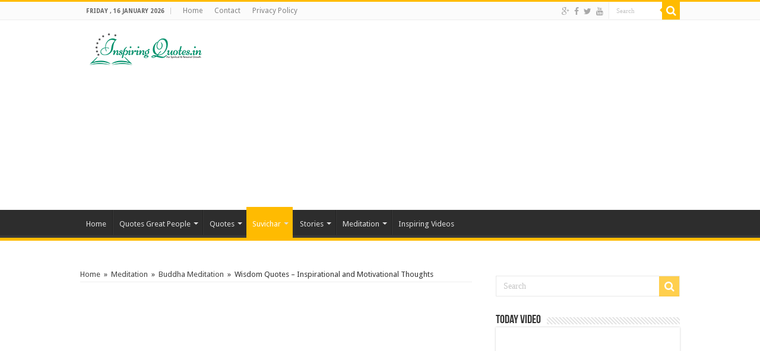

--- FILE ---
content_type: text/html; charset=UTF-8
request_url: https://www.inspiringquotes.in/wisdom-quotes-inspirational-and-motivational-thoughts/
body_size: 30106
content:
<!DOCTYPE html>
<html lang="en-US" prefix="og: http://ogp.me/ns#">
<head>
<meta charset="UTF-8" />
<link rel="profile" href="http://gmpg.org/xfn/11" />
<link rel="pingback" href="https://www.inspiringquotes.in/xmlrpc.php" />
<meta property="og:title" content="Wisdom Quotes &#8211; Inspirational and Motivational Thoughts - Inspiring Quotes - Inspirational, Motivational Quotations, Thoughts, Sayings with Images, Anmol Vachan, Suvichar, Inspirational Stories, Essay, Speeches and Motivational Videos, Golden Words, Lines"/>
<meta property="og:type" content="article"/>
<meta property="og:description" content="An "empty" heart doesn’t mean it’s empty as if there were nothing in it. It’s empty of evil, but it’"/>
<meta property="og:url" content="https://www.inspiringquotes.in/wisdom-quotes-inspirational-and-motivational-thoughts/"/>
<meta property="og:site_name" content="Inspiring Quotes - Inspirational, Motivational Quotations, Thoughts, Sayings with Images, Anmol Vachan, Suvichar, Inspirational Stories, Essay, Speeches and Motivational Videos, Golden Words, Lines"/>
<meta property="og:image" content="https://www.inspiringquotes.in/wp-content/uploads/2013/04/quotes-on-Wisdom-with-Pictures-wallapers-images.jpg" />
<meta name='robots' content='index, follow, max-image-preview:large, max-snippet:-1, max-video-preview:-1' />

	<!-- This site is optimized with the Yoast SEO plugin v19.4 - https://yoast.com/wordpress/plugins/seo/ -->
	<title>Wisdom Quotes - Inspirational and Motivational Thoughts</title>
	<meta name="description" content="Wisdom Quotes - Inspirational and Motivational Thoughts, Wisdom Quotes wisdom quotes about life inspirational quotes funny wisdom quotes funny quotes wise quotes life quotes famous quotes friendship quotes wisdom quotes about life wisdom quotes about love and life wisdom quotes about love inspirational quotes wisdom quotes about life funny life quotes wisdom quotes about life from the bible short wisdom quotes about life words of wisdom quotes about life inspirational quotes inspirational quotes about life life quotes motivational quotes funny inspirational quotes inspirational love quotes funny quotes friendship quotes love quotes wisdom quotes about love and life short wise quotes about life and love board of wisdom life quotes wisdom quotes topics life good quotes about life best life quotes life quotes sayings best sayings and quotes life quotations and sayings wisdom quotes about love wisdom quotes about love and life wisdom quotes about life love quotes love quotes board of wisdom love quotes kush and wisdom wise quotes about love best quotes on love new love quotes for him wisdom quotes about life from the bible inspirational biblical quotes about life board of wisdom life quotes wisdom quotes topics life wisdom quotes about love and life short wisdom quotes about life words of wisdom quotes about life islamic wisdom quotes about life wisdom quotes about love words of wisdom quotes about life quotes about life choices inspirational words of wisdom famous quotes about wisdom best word of wisdom about life words of wisdom love quotes words of wisdom sayings words of wisdom to live by great words of wisdom wisdom words of the day" />
	<link rel="canonical" href="https://www.inspiringquotes.in/wisdom-quotes-inspirational-and-motivational-thoughts/" />
	<meta property="og:locale" content="en_US" />
	<meta property="og:type" content="article" />
	<meta property="og:title" content="Wisdom Quotes - Inspirational and Motivational Thoughts" />
	<meta property="og:description" content="Wisdom Quotes - Inspirational and Motivational Thoughts, Wisdom Quotes wisdom quotes about life inspirational quotes funny wisdom quotes funny quotes wise quotes life quotes famous quotes friendship quotes wisdom quotes about life wisdom quotes about love and life wisdom quotes about love inspirational quotes wisdom quotes about life funny life quotes wisdom quotes about life from the bible short wisdom quotes about life words of wisdom quotes about life inspirational quotes inspirational quotes about life life quotes motivational quotes funny inspirational quotes inspirational love quotes funny quotes friendship quotes love quotes wisdom quotes about love and life short wise quotes about life and love board of wisdom life quotes wisdom quotes topics life good quotes about life best life quotes life quotes sayings best sayings and quotes life quotations and sayings wisdom quotes about love wisdom quotes about love and life wisdom quotes about life love quotes love quotes board of wisdom love quotes kush and wisdom wise quotes about love best quotes on love new love quotes for him wisdom quotes about life from the bible inspirational biblical quotes about life board of wisdom life quotes wisdom quotes topics life wisdom quotes about love and life short wisdom quotes about life words of wisdom quotes about life islamic wisdom quotes about life wisdom quotes about love words of wisdom quotes about life quotes about life choices inspirational words of wisdom famous quotes about wisdom best word of wisdom about life words of wisdom love quotes words of wisdom sayings words of wisdom to live by great words of wisdom wisdom words of the day" />
	<meta property="og:url" content="https://www.inspiringquotes.in/wisdom-quotes-inspirational-and-motivational-thoughts/" />
	<meta property="og:site_name" content="Inspiring Quotes - Inspirational, Motivational Quotations, Thoughts, Sayings with Images, Anmol Vachan, Suvichar, Inspirational Stories, Essay, Speeches and Motivational Videos, Golden Words, Lines" />
	<meta property="article:publisher" content="https://www.facebook.com/inspiringquotes.in" />
	<meta property="article:published_time" content="2013-11-22T15:56:28+00:00" />
	<meta property="og:image" content="https://www.inspiringquotes.in/wp-content/uploads/2013/04/quotes-on-Wisdom-with-Pictures-wallapers-images.jpg" />
	<meta property="og:image:width" content="720" />
	<meta property="og:image:height" content="477" />
	<meta property="og:image:type" content="image/jpeg" />
	<meta name="author" content="Abhinav Duggal" />
	<meta name="twitter:card" content="summary" />
	<meta name="twitter:creator" content="@abhinavboy" />
	<meta name="twitter:site" content="@abhinavboy" />
	<meta name="twitter:label1" content="Written by" />
	<meta name="twitter:data1" content="Abhinav Duggal" />
	<script type="application/ld+json" class="yoast-schema-graph">{"@context":"https://schema.org","@graph":[{"@type":"WebSite","@id":"https://www.inspiringquotes.in/#website","url":"https://www.inspiringquotes.in/","name":"Inspiring Quotes - Inspirational, Motivational Quotations, Thoughts, Sayings with Images, Anmol Vachan, Suvichar, Inspirational Stories, Essay, Speeches and Motivational Videos, Golden Words, Lines","description":"Daily update best of Inspiring Quotes - Inspirational, Motivational Quotations, Thoughts, Sayings with Images, Anmol Vachan, Suvichar, Inspirational Stories, Essay, Speeches and Motivational Videos, Golden Words, Lines","potentialAction":[{"@type":"SearchAction","target":{"@type":"EntryPoint","urlTemplate":"https://www.inspiringquotes.in/?s={search_term_string}"},"query-input":"required name=search_term_string"}],"inLanguage":"en-US"},{"@type":"ImageObject","inLanguage":"en-US","@id":"https://www.inspiringquotes.in/wisdom-quotes-inspirational-and-motivational-thoughts/#primaryimage","url":"https://www.inspiringquotes.in/wp-content/uploads/2013/04/quotes-on-Wisdom-with-Pictures-wallapers-images.jpg","contentUrl":"https://www.inspiringquotes.in/wp-content/uploads/2013/04/quotes-on-Wisdom-with-Pictures-wallapers-images.jpg","width":720,"height":477},{"@type":"WebPage","@id":"https://www.inspiringquotes.in/wisdom-quotes-inspirational-and-motivational-thoughts/","url":"https://www.inspiringquotes.in/wisdom-quotes-inspirational-and-motivational-thoughts/","name":"Wisdom Quotes - Inspirational and Motivational Thoughts","isPartOf":{"@id":"https://www.inspiringquotes.in/#website"},"primaryImageOfPage":{"@id":"https://www.inspiringquotes.in/wisdom-quotes-inspirational-and-motivational-thoughts/#primaryimage"},"image":{"@id":"https://www.inspiringquotes.in/wisdom-quotes-inspirational-and-motivational-thoughts/#primaryimage"},"thumbnailUrl":"https://www.inspiringquotes.in/wp-content/uploads/2013/04/quotes-on-Wisdom-with-Pictures-wallapers-images.jpg","datePublished":"2013-11-22T15:56:28+00:00","dateModified":"2013-11-22T15:56:28+00:00","author":{"@id":"https://www.inspiringquotes.in/#/schema/person/1b9a9bb4e61e5e3cf10726d0f96a7aaa"},"description":"Wisdom Quotes - Inspirational and Motivational Thoughts, Wisdom Quotes wisdom quotes about life inspirational quotes funny wisdom quotes funny quotes wise quotes life quotes famous quotes friendship quotes wisdom quotes about life wisdom quotes about love and life wisdom quotes about love inspirational quotes wisdom quotes about life funny life quotes wisdom quotes about life from the bible short wisdom quotes about life words of wisdom quotes about life inspirational quotes inspirational quotes about life life quotes motivational quotes funny inspirational quotes inspirational love quotes funny quotes friendship quotes love quotes wisdom quotes about love and life short wise quotes about life and love board of wisdom life quotes wisdom quotes topics life good quotes about life best life quotes life quotes sayings best sayings and quotes life quotations and sayings wisdom quotes about love wisdom quotes about love and life wisdom quotes about life love quotes love quotes board of wisdom love quotes kush and wisdom wise quotes about love best quotes on love new love quotes for him wisdom quotes about life from the bible inspirational biblical quotes about life board of wisdom life quotes wisdom quotes topics life wisdom quotes about love and life short wisdom quotes about life words of wisdom quotes about life islamic wisdom quotes about life wisdom quotes about love words of wisdom quotes about life quotes about life choices inspirational words of wisdom famous quotes about wisdom best word of wisdom about life words of wisdom love quotes words of wisdom sayings words of wisdom to live by great words of wisdom wisdom words of the day","breadcrumb":{"@id":"https://www.inspiringquotes.in/wisdom-quotes-inspirational-and-motivational-thoughts/#breadcrumb"},"inLanguage":"en-US","potentialAction":[{"@type":"ReadAction","target":["https://www.inspiringquotes.in/wisdom-quotes-inspirational-and-motivational-thoughts/"]}]},{"@type":"BreadcrumbList","@id":"https://www.inspiringquotes.in/wisdom-quotes-inspirational-and-motivational-thoughts/#breadcrumb","itemListElement":[{"@type":"ListItem","position":1,"name":"Home","item":"https://www.inspiringquotes.in/"},{"@type":"ListItem","position":2,"name":"Wisdom Quotes &#8211; Inspirational and Motivational Thoughts"}]},{"@type":"Person","@id":"https://www.inspiringquotes.in/#/schema/person/1b9a9bb4e61e5e3cf10726d0f96a7aaa","name":"Abhinav Duggal","image":{"@type":"ImageObject","inLanguage":"en-US","@id":"https://www.inspiringquotes.in/#/schema/person/image/","url":"https://secure.gravatar.com/avatar/71c56712821bfc1cb214235709dc592a?s=96&d=mm&r=g","contentUrl":"https://secure.gravatar.com/avatar/71c56712821bfc1cb214235709dc592a?s=96&d=mm&r=g","caption":"Abhinav Duggal"},"sameAs":["http://abhinavduggal.com"],"url":"https://www.inspiringquotes.in/author/quotesasr/"}]}</script>
	<!-- / Yoast SEO plugin. -->


<link rel='dns-prefetch' href='//static.addtoany.com' />
<link rel='dns-prefetch' href='//fonts.googleapis.com' />
<link rel='dns-prefetch' href='//s.w.org' />
<link rel="alternate" type="application/rss+xml" title="Inspiring Quotes - Inspirational, Motivational Quotations, Thoughts, Sayings with Images, Anmol Vachan, Suvichar, Inspirational Stories, Essay, Speeches and Motivational Videos, Golden Words, Lines &raquo; Feed" href="https://www.inspiringquotes.in/feed/" />
<link rel="alternate" type="application/rss+xml" title="Inspiring Quotes - Inspirational, Motivational Quotations, Thoughts, Sayings with Images, Anmol Vachan, Suvichar, Inspirational Stories, Essay, Speeches and Motivational Videos, Golden Words, Lines &raquo; Comments Feed" href="https://www.inspiringquotes.in/comments/feed/" />
<link rel="alternate" type="application/rss+xml" title="Inspiring Quotes - Inspirational, Motivational Quotations, Thoughts, Sayings with Images, Anmol Vachan, Suvichar, Inspirational Stories, Essay, Speeches and Motivational Videos, Golden Words, Lines &raquo; Wisdom Quotes &#8211; Inspirational and Motivational Thoughts Comments Feed" href="https://www.inspiringquotes.in/wisdom-quotes-inspirational-and-motivational-thoughts/feed/" />
<script type="text/javascript">
window._wpemojiSettings = {"baseUrl":"https:\/\/s.w.org\/images\/core\/emoji\/14.0.0\/72x72\/","ext":".png","svgUrl":"https:\/\/s.w.org\/images\/core\/emoji\/14.0.0\/svg\/","svgExt":".svg","source":{"concatemoji":"https:\/\/www.inspiringquotes.in\/wp-includes\/js\/wp-emoji-release.min.js"}};
/*! This file is auto-generated */
!function(e,a,t){var n,r,o,i=a.createElement("canvas"),p=i.getContext&&i.getContext("2d");function s(e,t){var a=String.fromCharCode,e=(p.clearRect(0,0,i.width,i.height),p.fillText(a.apply(this,e),0,0),i.toDataURL());return p.clearRect(0,0,i.width,i.height),p.fillText(a.apply(this,t),0,0),e===i.toDataURL()}function c(e){var t=a.createElement("script");t.src=e,t.defer=t.type="text/javascript",a.getElementsByTagName("head")[0].appendChild(t)}for(o=Array("flag","emoji"),t.supports={everything:!0,everythingExceptFlag:!0},r=0;r<o.length;r++)t.supports[o[r]]=function(e){if(!p||!p.fillText)return!1;switch(p.textBaseline="top",p.font="600 32px Arial",e){case"flag":return s([127987,65039,8205,9895,65039],[127987,65039,8203,9895,65039])?!1:!s([55356,56826,55356,56819],[55356,56826,8203,55356,56819])&&!s([55356,57332,56128,56423,56128,56418,56128,56421,56128,56430,56128,56423,56128,56447],[55356,57332,8203,56128,56423,8203,56128,56418,8203,56128,56421,8203,56128,56430,8203,56128,56423,8203,56128,56447]);case"emoji":return!s([129777,127995,8205,129778,127999],[129777,127995,8203,129778,127999])}return!1}(o[r]),t.supports.everything=t.supports.everything&&t.supports[o[r]],"flag"!==o[r]&&(t.supports.everythingExceptFlag=t.supports.everythingExceptFlag&&t.supports[o[r]]);t.supports.everythingExceptFlag=t.supports.everythingExceptFlag&&!t.supports.flag,t.DOMReady=!1,t.readyCallback=function(){t.DOMReady=!0},t.supports.everything||(n=function(){t.readyCallback()},a.addEventListener?(a.addEventListener("DOMContentLoaded",n,!1),e.addEventListener("load",n,!1)):(e.attachEvent("onload",n),a.attachEvent("onreadystatechange",function(){"complete"===a.readyState&&t.readyCallback()})),(e=t.source||{}).concatemoji?c(e.concatemoji):e.wpemoji&&e.twemoji&&(c(e.twemoji),c(e.wpemoji)))}(window,document,window._wpemojiSettings);
</script>
<style type="text/css">
img.wp-smiley,
img.emoji {
	display: inline !important;
	border: none !important;
	box-shadow: none !important;
	height: 1em !important;
	width: 1em !important;
	margin: 0 0.07em !important;
	vertical-align: -0.1em !important;
	background: none !important;
	padding: 0 !important;
}
</style>
	<link rel='stylesheet' id='wp-block-library-css'  href='https://www.inspiringquotes.in/wp-includes/css/dist/block-library/style.min.css' type='text/css' media='all' />
<style id='global-styles-inline-css' type='text/css'>
body{--wp--preset--color--black: #000000;--wp--preset--color--cyan-bluish-gray: #abb8c3;--wp--preset--color--white: #ffffff;--wp--preset--color--pale-pink: #f78da7;--wp--preset--color--vivid-red: #cf2e2e;--wp--preset--color--luminous-vivid-orange: #ff6900;--wp--preset--color--luminous-vivid-amber: #fcb900;--wp--preset--color--light-green-cyan: #7bdcb5;--wp--preset--color--vivid-green-cyan: #00d084;--wp--preset--color--pale-cyan-blue: #8ed1fc;--wp--preset--color--vivid-cyan-blue: #0693e3;--wp--preset--color--vivid-purple: #9b51e0;--wp--preset--gradient--vivid-cyan-blue-to-vivid-purple: linear-gradient(135deg,rgba(6,147,227,1) 0%,rgb(155,81,224) 100%);--wp--preset--gradient--light-green-cyan-to-vivid-green-cyan: linear-gradient(135deg,rgb(122,220,180) 0%,rgb(0,208,130) 100%);--wp--preset--gradient--luminous-vivid-amber-to-luminous-vivid-orange: linear-gradient(135deg,rgba(252,185,0,1) 0%,rgba(255,105,0,1) 100%);--wp--preset--gradient--luminous-vivid-orange-to-vivid-red: linear-gradient(135deg,rgba(255,105,0,1) 0%,rgb(207,46,46) 100%);--wp--preset--gradient--very-light-gray-to-cyan-bluish-gray: linear-gradient(135deg,rgb(238,238,238) 0%,rgb(169,184,195) 100%);--wp--preset--gradient--cool-to-warm-spectrum: linear-gradient(135deg,rgb(74,234,220) 0%,rgb(151,120,209) 20%,rgb(207,42,186) 40%,rgb(238,44,130) 60%,rgb(251,105,98) 80%,rgb(254,248,76) 100%);--wp--preset--gradient--blush-light-purple: linear-gradient(135deg,rgb(255,206,236) 0%,rgb(152,150,240) 100%);--wp--preset--gradient--blush-bordeaux: linear-gradient(135deg,rgb(254,205,165) 0%,rgb(254,45,45) 50%,rgb(107,0,62) 100%);--wp--preset--gradient--luminous-dusk: linear-gradient(135deg,rgb(255,203,112) 0%,rgb(199,81,192) 50%,rgb(65,88,208) 100%);--wp--preset--gradient--pale-ocean: linear-gradient(135deg,rgb(255,245,203) 0%,rgb(182,227,212) 50%,rgb(51,167,181) 100%);--wp--preset--gradient--electric-grass: linear-gradient(135deg,rgb(202,248,128) 0%,rgb(113,206,126) 100%);--wp--preset--gradient--midnight: linear-gradient(135deg,rgb(2,3,129) 0%,rgb(40,116,252) 100%);--wp--preset--duotone--dark-grayscale: url('#wp-duotone-dark-grayscale');--wp--preset--duotone--grayscale: url('#wp-duotone-grayscale');--wp--preset--duotone--purple-yellow: url('#wp-duotone-purple-yellow');--wp--preset--duotone--blue-red: url('#wp-duotone-blue-red');--wp--preset--duotone--midnight: url('#wp-duotone-midnight');--wp--preset--duotone--magenta-yellow: url('#wp-duotone-magenta-yellow');--wp--preset--duotone--purple-green: url('#wp-duotone-purple-green');--wp--preset--duotone--blue-orange: url('#wp-duotone-blue-orange');--wp--preset--font-size--small: 13px;--wp--preset--font-size--medium: 20px;--wp--preset--font-size--large: 36px;--wp--preset--font-size--x-large: 42px;}.has-black-color{color: var(--wp--preset--color--black) !important;}.has-cyan-bluish-gray-color{color: var(--wp--preset--color--cyan-bluish-gray) !important;}.has-white-color{color: var(--wp--preset--color--white) !important;}.has-pale-pink-color{color: var(--wp--preset--color--pale-pink) !important;}.has-vivid-red-color{color: var(--wp--preset--color--vivid-red) !important;}.has-luminous-vivid-orange-color{color: var(--wp--preset--color--luminous-vivid-orange) !important;}.has-luminous-vivid-amber-color{color: var(--wp--preset--color--luminous-vivid-amber) !important;}.has-light-green-cyan-color{color: var(--wp--preset--color--light-green-cyan) !important;}.has-vivid-green-cyan-color{color: var(--wp--preset--color--vivid-green-cyan) !important;}.has-pale-cyan-blue-color{color: var(--wp--preset--color--pale-cyan-blue) !important;}.has-vivid-cyan-blue-color{color: var(--wp--preset--color--vivid-cyan-blue) !important;}.has-vivid-purple-color{color: var(--wp--preset--color--vivid-purple) !important;}.has-black-background-color{background-color: var(--wp--preset--color--black) !important;}.has-cyan-bluish-gray-background-color{background-color: var(--wp--preset--color--cyan-bluish-gray) !important;}.has-white-background-color{background-color: var(--wp--preset--color--white) !important;}.has-pale-pink-background-color{background-color: var(--wp--preset--color--pale-pink) !important;}.has-vivid-red-background-color{background-color: var(--wp--preset--color--vivid-red) !important;}.has-luminous-vivid-orange-background-color{background-color: var(--wp--preset--color--luminous-vivid-orange) !important;}.has-luminous-vivid-amber-background-color{background-color: var(--wp--preset--color--luminous-vivid-amber) !important;}.has-light-green-cyan-background-color{background-color: var(--wp--preset--color--light-green-cyan) !important;}.has-vivid-green-cyan-background-color{background-color: var(--wp--preset--color--vivid-green-cyan) !important;}.has-pale-cyan-blue-background-color{background-color: var(--wp--preset--color--pale-cyan-blue) !important;}.has-vivid-cyan-blue-background-color{background-color: var(--wp--preset--color--vivid-cyan-blue) !important;}.has-vivid-purple-background-color{background-color: var(--wp--preset--color--vivid-purple) !important;}.has-black-border-color{border-color: var(--wp--preset--color--black) !important;}.has-cyan-bluish-gray-border-color{border-color: var(--wp--preset--color--cyan-bluish-gray) !important;}.has-white-border-color{border-color: var(--wp--preset--color--white) !important;}.has-pale-pink-border-color{border-color: var(--wp--preset--color--pale-pink) !important;}.has-vivid-red-border-color{border-color: var(--wp--preset--color--vivid-red) !important;}.has-luminous-vivid-orange-border-color{border-color: var(--wp--preset--color--luminous-vivid-orange) !important;}.has-luminous-vivid-amber-border-color{border-color: var(--wp--preset--color--luminous-vivid-amber) !important;}.has-light-green-cyan-border-color{border-color: var(--wp--preset--color--light-green-cyan) !important;}.has-vivid-green-cyan-border-color{border-color: var(--wp--preset--color--vivid-green-cyan) !important;}.has-pale-cyan-blue-border-color{border-color: var(--wp--preset--color--pale-cyan-blue) !important;}.has-vivid-cyan-blue-border-color{border-color: var(--wp--preset--color--vivid-cyan-blue) !important;}.has-vivid-purple-border-color{border-color: var(--wp--preset--color--vivid-purple) !important;}.has-vivid-cyan-blue-to-vivid-purple-gradient-background{background: var(--wp--preset--gradient--vivid-cyan-blue-to-vivid-purple) !important;}.has-light-green-cyan-to-vivid-green-cyan-gradient-background{background: var(--wp--preset--gradient--light-green-cyan-to-vivid-green-cyan) !important;}.has-luminous-vivid-amber-to-luminous-vivid-orange-gradient-background{background: var(--wp--preset--gradient--luminous-vivid-amber-to-luminous-vivid-orange) !important;}.has-luminous-vivid-orange-to-vivid-red-gradient-background{background: var(--wp--preset--gradient--luminous-vivid-orange-to-vivid-red) !important;}.has-very-light-gray-to-cyan-bluish-gray-gradient-background{background: var(--wp--preset--gradient--very-light-gray-to-cyan-bluish-gray) !important;}.has-cool-to-warm-spectrum-gradient-background{background: var(--wp--preset--gradient--cool-to-warm-spectrum) !important;}.has-blush-light-purple-gradient-background{background: var(--wp--preset--gradient--blush-light-purple) !important;}.has-blush-bordeaux-gradient-background{background: var(--wp--preset--gradient--blush-bordeaux) !important;}.has-luminous-dusk-gradient-background{background: var(--wp--preset--gradient--luminous-dusk) !important;}.has-pale-ocean-gradient-background{background: var(--wp--preset--gradient--pale-ocean) !important;}.has-electric-grass-gradient-background{background: var(--wp--preset--gradient--electric-grass) !important;}.has-midnight-gradient-background{background: var(--wp--preset--gradient--midnight) !important;}.has-small-font-size{font-size: var(--wp--preset--font-size--small) !important;}.has-medium-font-size{font-size: var(--wp--preset--font-size--medium) !important;}.has-large-font-size{font-size: var(--wp--preset--font-size--large) !important;}.has-x-large-font-size{font-size: var(--wp--preset--font-size--x-large) !important;}
</style>
<link rel='stylesheet' id='tie-style-css'  href='https://www.inspiringquotes.in/wp-content/themes/sahifa/style.css' type='text/css' media='all' />
<link rel='stylesheet' id='tie-ilightbox-skin-css'  href='https://www.inspiringquotes.in/wp-content/themes/sahifa/css/ilightbox/dark-skin/skin.css' type='text/css' media='all' />
<link rel='stylesheet' id='Droid+Sans-css'  href='https://fonts.googleapis.com/css?family=Droid+Sans%3Aregular%2C700' type='text/css' media='all' />
<link rel='stylesheet' id='addtoany-css'  href='https://www.inspiringquotes.in/wp-content/plugins/add-to-any/addtoany.min.css' type='text/css' media='all' />
<script type='text/javascript' id='addtoany-core-js-before'>
window.a2a_config=window.a2a_config||{};a2a_config.callbacks=[];a2a_config.overlays=[];a2a_config.templates={};
a2a_config.onclick=1;
</script>
<script type='text/javascript' async src='https://static.addtoany.com/menu/page.js' id='addtoany-core-js'></script>
<script type='text/javascript' src='https://www.inspiringquotes.in/wp-includes/js/jquery/jquery.min.js' id='jquery-core-js'></script>
<script type='text/javascript' src='https://www.inspiringquotes.in/wp-includes/js/jquery/jquery-migrate.min.js' id='jquery-migrate-js'></script>
<script type='text/javascript' async src='https://www.inspiringquotes.in/wp-content/plugins/add-to-any/addtoany.min.js' id='addtoany-jquery-js'></script>
<link rel="https://api.w.org/" href="https://www.inspiringquotes.in/wp-json/" /><link rel="alternate" type="application/json" href="https://www.inspiringquotes.in/wp-json/wp/v2/posts/918" /><link rel="EditURI" type="application/rsd+xml" title="RSD" href="https://www.inspiringquotes.in/xmlrpc.php?rsd" />
<link rel="wlwmanifest" type="application/wlwmanifest+xml" href="https://www.inspiringquotes.in/wp-includes/wlwmanifest.xml" /> 
<meta name="generator" content="WordPress 6.0.11" />
<link rel='shortlink' href='https://www.inspiringquotes.in/?p=918' />
<link rel="alternate" type="application/json+oembed" href="https://www.inspiringquotes.in/wp-json/oembed/1.0/embed?url=https%3A%2F%2Fwww.inspiringquotes.in%2Fwisdom-quotes-inspirational-and-motivational-thoughts%2F" />
<link rel="alternate" type="text/xml+oembed" href="https://www.inspiringquotes.in/wp-json/oembed/1.0/embed?url=https%3A%2F%2Fwww.inspiringquotes.in%2Fwisdom-quotes-inspirational-and-motivational-thoughts%2F&#038;format=xml" />
<link rel="shortcut icon" href="https://www.inspiringquotes.in/wp-content/uploads/2015/04/icon-abhinav-duggal.gif" title="Favicon" />	
<!--[if IE]>
<script type="text/javascript">jQuery(document).ready(function (){ jQuery(".menu-item").has("ul").children("a").attr("aria-haspopup", "true");});</script>
<![endif]-->	
<!--[if lt IE 9]>
<script src="https://www.inspiringquotes.in/wp-content/themes/sahifa/js/html5.js"></script>
<script src="https://www.inspiringquotes.in/wp-content/themes/sahifa/js/selectivizr-min.js"></script>
<![endif]-->
<!--[if IE 9]>
<link rel="stylesheet" type="text/css" media="all" href="https://www.inspiringquotes.in/wp-content/themes/sahifa/css/ie9.css" />
<![endif]-->
<!--[if IE 8]>
<link rel="stylesheet" type="text/css" media="all" href="https://www.inspiringquotes.in/wp-content/themes/sahifa/css/ie8.css" />
<![endif]-->
<!--[if IE 7]>
<link rel="stylesheet" type="text/css" media="all" href="https://www.inspiringquotes.in/wp-content/themes/sahifa/css/ie7.css" />
<![endif]-->


<meta name="viewport" content="width=device-width, initial-scale=1.0" />
<link rel="apple-touch-icon-precomposed" sizes="144x144" href="https://www.inspiringquotes.in/wp-content/uploads/2015/04/icon-abhinav-duggal.gif" />
<link rel="apple-touch-icon-precomposed" sizes="120x120" href="https://www.inspiringquotes.in/wp-content/uploads/2015/04/icon-abhinav-duggal.gif" />
<link rel="apple-touch-icon-precomposed" sizes="72x72" href="https://www.inspiringquotes.in/wp-content/uploads/2015/04/icon-abhinav-duggal.gif" />
<link rel="apple-touch-icon-precomposed" href="https://www.inspiringquotes.in/wp-content/uploads/2015/04/icon-abhinav-duggal.gif" />

<script>
  (function(i,s,o,g,r,a,m){i['GoogleAnalyticsObject']=r;i[r]=i[r]||function(){
  (i[r].q=i[r].q||[]).push(arguments)},i[r].l=1*new Date();a=s.createElement(o),
  m=s.getElementsByTagName(o)[0];a.async=1;a.src=g;m.parentNode.insertBefore(a,m)
  })(window,document,'script','https://www.google-analytics.com/analytics.js','ga');

  ga('create', 'UA-39149084-1', 'auto');
  ga('send', 'pageview');

</script>

<style type="text/css" media="screen"> 

::-webkit-scrollbar {
	width: 8px;
	height:8px;
}

#main-nav,
.cat-box-content,
#sidebar .widget-container,
.post-listing,
#commentform {
	border-bottom-color: #ffbb01;
}
	
.search-block .search-button,
#topcontrol,
#main-nav ul li.current-menu-item a,
#main-nav ul li.current-menu-item a:hover,
#main-nav ul li.current_page_parent a,
#main-nav ul li.current_page_parent a:hover,
#main-nav ul li.current-menu-parent a,
#main-nav ul li.current-menu-parent a:hover,
#main-nav ul li.current-page-ancestor a,
#main-nav ul li.current-page-ancestor a:hover,
.pagination span.current,
.share-post span.share-text,
.flex-control-paging li a.flex-active,
.ei-slider-thumbs li.ei-slider-element,
.review-percentage .review-item span span,
.review-final-score,
.button,
a.button,
a.more-link,
#main-content input[type="submit"],
.form-submit #submit,
#login-form .login-button,
.widget-feedburner .feedburner-subscribe,
input[type="submit"],
#buddypress button,
#buddypress a.button,
#buddypress input[type=submit],
#buddypress input[type=reset],
#buddypress ul.button-nav li a,
#buddypress div.generic-button a,
#buddypress .comment-reply-link,
#buddypress div.item-list-tabs ul li a span,
#buddypress div.item-list-tabs ul li.selected a,
#buddypress div.item-list-tabs ul li.current a,
#buddypress #members-directory-form div.item-list-tabs ul li.selected span,
#members-list-options a.selected,
#groups-list-options a.selected,
body.dark-skin #buddypress div.item-list-tabs ul li a span,
body.dark-skin #buddypress div.item-list-tabs ul li.selected a,
body.dark-skin #buddypress div.item-list-tabs ul li.current a,
body.dark-skin #members-list-options a.selected,
body.dark-skin #groups-list-options a.selected,
.search-block-large .search-button,
#featured-posts .flex-next:hover,
#featured-posts .flex-prev:hover,
a.tie-cart span.shooping-count,
.woocommerce span.onsale,
.woocommerce-page span.onsale ,
.woocommerce .widget_price_filter .ui-slider .ui-slider-handle,
.woocommerce-page .widget_price_filter .ui-slider .ui-slider-handle,
#check-also-close,
a.post-slideshow-next,
a.post-slideshow-prev,
.widget_price_filter .ui-slider .ui-slider-handle,
.quantity .minus:hover,
.quantity .plus:hover,
.mejs-container .mejs-controls .mejs-time-rail .mejs-time-current,
#reading-position-indicator  {
	background-color:#ffbb01;
}

::-webkit-scrollbar-thumb{
	background-color:#ffbb01 !important;
}
	
#theme-footer,
#theme-header,
.top-nav ul li.current-menu-item:before,
#main-nav .menu-sub-content ,
#main-nav ul ul,
#check-also-box { 
	border-top-color: #ffbb01;
}
	
.search-block:after {
	border-right-color:#ffbb01;
}

body.rtl .search-block:after {
	border-left-color:#ffbb01;
}

#main-nav ul > li.menu-item-has-children:hover > a:after,
#main-nav ul > li.mega-menu:hover > a:after {
	border-color:transparent transparent #ffbb01;
}
	
.widget.timeline-posts li a:hover,
.widget.timeline-posts li a:hover span.tie-date {
	color: #ffbb01;
}

.widget.timeline-posts li a:hover span.tie-date:before {
	background: #ffbb01;
	border-color: #ffbb01;
}

#order_review,
#order_review_heading {
	border-color: #ffbb01;
}

	
body {
	background-image : url(https://www.inspiringquotes.in/wp-content/themes/sahifa/images/patterns/body-bg42.png);
	background-position: top center;
}

</style> 

		<script type="text/javascript">
			/* <![CDATA[ */
				var sf_position = '0';
				var sf_templates = "<a href=\"{search_url_escaped}\">View All Results<\/a>";
				var sf_input = '.search-live';
				jQuery(document).ready(function(){
					jQuery(sf_input).ajaxyLiveSearch({"expand":false,"searchUrl":"https:\/\/www.inspiringquotes.in\/?s=%s","text":"Search","delay":500,"iwidth":180,"width":315,"ajaxUrl":"https:\/\/www.inspiringquotes.in\/wp-admin\/admin-ajax.php","rtl":0});
					jQuery(".live-search_ajaxy-selective-input").keyup(function() {
						var width = jQuery(this).val().length * 8;
						if(width < 50) {
							width = 50;
						}
						jQuery(this).width(width);
					});
					jQuery(".live-search_ajaxy-selective-search").click(function() {
						jQuery(this).find(".live-search_ajaxy-selective-input").focus();
					});
					jQuery(".live-search_ajaxy-selective-close").click(function() {
						jQuery(this).parent().remove();
					});
				});
			/* ]]> */
		</script>
		<link rel="icon" href="https://www.inspiringquotes.in/wp-content/uploads/2015/04/icon-abhinav-duggal.gif" sizes="32x32" />
<link rel="icon" href="https://www.inspiringquotes.in/wp-content/uploads/2015/04/icon-abhinav-duggal.gif" sizes="192x192" />
<link rel="apple-touch-icon" href="https://www.inspiringquotes.in/wp-content/uploads/2015/04/icon-abhinav-duggal.gif" />
<meta name="msapplication-TileImage" content="https://www.inspiringquotes.in/wp-content/uploads/2015/04/icon-abhinav-duggal.gif" />
<meta name="google-site-verification" content="IEE73lD9YYbsO5o18dzrjwpVOf7ZZ69GORTGt1kZndI" />
<script async src="//pagead2.googlesyndication.com/pagead/js/adsbygoogle.js"></script>
<script>
  (adsbygoogle = window.adsbygoogle || []).push({
    google_ad_client: "ca-pub-4417188571819080",
    enable_page_level_ads: true
  });
</script>

</head>
<body id="top" class="post-template-default single single-post postid-918 single-format-standard">

<div class="wrapper-outer">

	<div class="background-cover"></div>

	<aside id="slide-out">
	
			<div class="search-mobile">
			<form method="get" id="searchform-mobile" action="https://www.inspiringquotes.in/">
				<button class="search-button" type="submit" value="Search"><i class="fa fa-search"></i></button>	
				<input type="text" id="s-mobile" name="s" title="Search" value="Search" onfocus="if (this.value == 'Search') {this.value = '';}" onblur="if (this.value == '') {this.value = 'Search';}"  />
			</form>
		</div><!-- .search-mobile /-->
		
		
		<div id="mobile-menu" ></div>
	</aside><!-- #slide-out /-->

		<div id="wrapper" class="wide-layout">
		<div class="inner-wrapper">

		<header id="theme-header" class="theme-header">
						<div id="top-nav" class="top-nav">
				<div class="container">

							<span class="today-date">Friday ,  16  January 2026</span>					
				<div class="top-menu"><ul id="menu-menu-2" class="menu"><li id="menu-item-12522" class="menu-item menu-item-type-custom menu-item-object-custom menu-item-12522"><a href="http://inspiringquotes.in/">Home</a></li>
<li id="menu-item-12523" class="menu-item menu-item-type-post_type menu-item-object-page menu-item-12523"><a href="https://www.inspiringquotes.in/contact-for-advertisements-for-promote-products/">Contact</a></li>
<li id="menu-item-12524" class="menu-item menu-item-type-post_type menu-item-object-page menu-item-12524"><a href="https://www.inspiringquotes.in/privacy-policy/">Privacy Policy</a></li>
</ul></div>
						<div class="search-block">
						<form method="get" id="searchform-header" action="https://www.inspiringquotes.in/">
							<button class="search-button" type="submit" value="Search"><i class="fa fa-search"></i></button>	
							<input class="search-live" type="text" id="s-header" name="s" title="Search" value="Search" onfocus="if (this.value == 'Search') {this.value = '';}" onblur="if (this.value == '') {this.value = 'Search';}"  />
						</form>
					</div><!-- .search-block /-->
			<div class="social-icons">
		<a class="ttip-none" title="Google+" href="https://plus.google.com/u/0/b/113662749841425599773/" target="_blank"><i class="fa fa-google-plus"></i></a><a class="ttip-none" title="Facebook" href="https://www.facebook.com/inspiringquotes.in" target="_blank"><i class="fa fa-facebook"></i></a><a class="ttip-none" title="Twitter" href="https://twitter.com/abhinavboy" target="_blank"><i class="fa fa-twitter"></i></a><a class="ttip-none" title="Youtube" href="https://www.youtube.com/user/amritsartemples" target="_blank"><i class="fa fa-youtube"></i></a>		
			</div>

		
	
				</div><!-- .container /-->
			</div><!-- .top-menu /-->
			
		<div class="header-content">
		
					<a id="slide-out-open" class="slide-out-open" href="#"><span></span></a>
				
			<div class="logo">
			<h2>								<a title="Inspiring Quotes &#8211; Inspirational, Motivational Quotations, Thoughts, Sayings with Images, Anmol Vachan, Suvichar, Inspirational Stories, Essay, Speeches and Motivational Videos, Golden Words, Lines" href="https://www.inspiringquotes.in/">
					<img src="https://www.inspiringquotes.in/wp-content/uploads/2022/07/Inspiring-Quotes-1.png" alt="Inspiring Quotes &#8211; Inspirational, Motivational Quotations, Thoughts, Sayings with Images, Anmol Vachan, Suvichar, Inspirational Stories, Essay, Speeches and Motivational Videos, Golden Words, Lines"  /><strong>Inspiring Quotes &#8211; Inspirational, Motivational Quotations, Thoughts, Sayings with Images, Anmol Vachan, Suvichar, Inspirational Stories, Essay, Speeches and Motivational Videos, Golden Words, Lines Daily update best of Inspiring Quotes &#8211; Inspirational, Motivational Quotations, Thoughts, Sayings with Images, Anmol Vachan, Suvichar, Inspirational Stories, Essay, Speeches and Motivational Videos, Golden Words, Lines</strong>
				</a>
			</h2>			</div><!-- .logo /-->
			<div class="e3lan e3lan-top">			<script async src="//pagead2.googlesyndication.com/pagead/js/adsbygoogle.js"></script>
<!-- responsive -->
<ins class="adsbygoogle"
     style="display:block"
     data-ad-client="ca-pub-4417188571819080"
     data-ad-slot="7272865586"
     data-ad-format="auto"></ins>
<script>
(adsbygoogle = window.adsbygoogle || []).push({});
</script>				</div>			<div class="clear"></div>
			
		</div>	
													<nav id="main-nav">
				<div class="container">
				
				
					<div class="main-menu"><ul id="menu-menu" class="menu"><li id="menu-item-113" class="menu-item menu-item-type-custom menu-item-object-custom menu-item-113"><a href="http://inspiringquotes.in">Home</a></li>
<li id="menu-item-104" class="menu-item menu-item-type-taxonomy menu-item-object-category menu-item-has-children menu-item-104"><a href="https://www.inspiringquotes.in/category/great-thoughts/">Quotes Great People</a>
<ul class="sub-menu menu-sub-content">
	<li id="menu-item-556" class="menu-item menu-item-type-taxonomy menu-item-object-category menu-item-556"><a href="https://www.inspiringquotes.in/category/abdul-kalam-quotes/">Abdul Kalam</a></li>
	<li id="menu-item-253" class="menu-item menu-item-type-taxonomy menu-item-object-category menu-item-253"><a href="https://www.inspiringquotes.in/category/bill-gates-quotes/">Bill Gates</a></li>
	<li id="menu-item-868" class="menu-item menu-item-type-taxonomy menu-item-object-category current-post-ancestor current-menu-parent current-post-parent menu-item-868"><a href="https://www.inspiringquotes.in/category/buddha-quotes/">Buddha</a></li>
	<li id="menu-item-776" class="menu-item menu-item-type-taxonomy menu-item-object-category menu-item-776"><a href="https://www.inspiringquotes.in/category/chanakya-quotes/">Chanakya</a></li>
	<li id="menu-item-2191" class="menu-item menu-item-type-taxonomy menu-item-object-category menu-item-2191"><a href="https://www.inspiringquotes.in/category/charlie-chaplin-quotes/">Charlie Chaplin</a></li>
	<li id="menu-item-1161" class="menu-item menu-item-type-taxonomy menu-item-object-category menu-item-1161"><a href="https://www.inspiringquotes.in/category/dhirubhai-ambani-quotes/">Dhirubhai Ambani</a></li>
	<li id="menu-item-360" class="menu-item menu-item-type-taxonomy menu-item-object-category menu-item-360"><a href="https://www.inspiringquotes.in/category/mahatma-gandhi-quotes/">Mahatma Gandhi</a></li>
	<li id="menu-item-468" class="menu-item menu-item-type-taxonomy menu-item-object-category menu-item-468"><a href="https://www.inspiringquotes.in/category/mother-teresa-quotes/">Mother Teresa</a></li>
	<li id="menu-item-1162" class="menu-item menu-item-type-taxonomy menu-item-object-category menu-item-1162"><a href="https://www.inspiringquotes.in/category/rabindranath-tagore-quotes/">Rabindranath Tagore</a></li>
	<li id="menu-item-1163" class="menu-item menu-item-type-taxonomy menu-item-object-category menu-item-1163"><a href="https://www.inspiringquotes.in/category/ratan-tata-quotes/">Ratan Tata</a></li>
	<li id="menu-item-865" class="menu-item menu-item-type-taxonomy menu-item-object-category menu-item-865"><a href="https://www.inspiringquotes.in/category/shri-ravi-shankar-quotes/">Sri Sri Ravi Shankar</a></li>
	<li id="menu-item-743" class="menu-item menu-item-type-taxonomy menu-item-object-category menu-item-743"><a href="https://www.inspiringquotes.in/category/steve-jobs-quotes/">Steve Jobs</a></li>
	<li id="menu-item-254" class="menu-item menu-item-type-taxonomy menu-item-object-category menu-item-254"><a href="https://www.inspiringquotes.in/category/swami-vivekananda-quotes/">Swami Vivekananda</a></li>
</ul>
</li>
<li id="menu-item-105" class="menu-item menu-item-type-taxonomy menu-item-object-category current-post-ancestor menu-item-has-children menu-item-105"><a href="https://www.inspiringquotes.in/category/quotes/">Quotes</a>
<ul class="sub-menu menu-sub-content">
	<li id="menu-item-744" class="menu-item menu-item-type-taxonomy menu-item-object-category menu-item-744"><a href="https://www.inspiringquotes.in/category/quotes/attitude-quotes/">Attitude Quotes</a></li>
	<li id="menu-item-1736" class="menu-item menu-item-type-taxonomy menu-item-object-category menu-item-1736"><a href="https://www.inspiringquotes.in/category/quotes/education-quotes/">Educational Quotes</a></li>
	<li id="menu-item-1737" class="menu-item menu-item-type-taxonomy menu-item-object-category menu-item-1737"><a href="https://www.inspiringquotes.in/category/quotes/friendship-quotes/">Friendship Quotes</a></li>
	<li id="menu-item-1739" class="menu-item menu-item-type-taxonomy menu-item-object-category menu-item-1739"><a href="https://www.inspiringquotes.in/category/quotes/life-quotes/">Life Quotes</a></li>
	<li id="menu-item-107" class="menu-item menu-item-type-taxonomy menu-item-object-category menu-item-107"><a href="https://www.inspiringquotes.in/category/quotes/love-quotes/">Love Quotes</a></li>
	<li id="menu-item-7792" class="menu-item menu-item-type-taxonomy menu-item-object-category menu-item-7792"><a href="https://www.inspiringquotes.in/category/quotes/god-inspirational-quotes/">God Quotes</a></li>
	<li id="menu-item-7793" class="menu-item menu-item-type-taxonomy menu-item-object-category menu-item-7793"><a href="https://www.inspiringquotes.in/category/quotes/happiness-quotes/">Happiness Quotes</a></li>
	<li id="menu-item-7794" class="menu-item menu-item-type-taxonomy menu-item-object-category menu-item-7794"><a href="https://www.inspiringquotes.in/category/quotes/help-quotes/">Help Quotes</a></li>
	<li id="menu-item-7795" class="menu-item menu-item-type-taxonomy menu-item-object-category menu-item-7795"><a href="https://www.inspiringquotes.in/category/quotes/hope-quotes/">Hope Quotes</a></li>
	<li id="menu-item-7796" class="menu-item menu-item-type-taxonomy menu-item-object-category menu-item-7796"><a href="https://www.inspiringquotes.in/category/quotes/investment-quotes/">Investment Quotes</a></li>
	<li id="menu-item-7797" class="menu-item menu-item-type-taxonomy menu-item-object-category menu-item-7797"><a href="https://www.inspiringquotes.in/category/quotes/karma-quotes/">Karma Quotes</a></li>
	<li id="menu-item-7798" class="menu-item menu-item-type-taxonomy menu-item-object-category menu-item-7798"><a href="https://www.inspiringquotes.in/category/quotes/miracles-quotes/">Miracles Quotes</a></li>
	<li id="menu-item-7799" class="menu-item menu-item-type-taxonomy menu-item-object-category menu-item-7799"><a href="https://www.inspiringquotes.in/category/quotes/money-quotes/">Money Quotes</a></li>
	<li id="menu-item-7800" class="menu-item menu-item-type-taxonomy menu-item-object-category menu-item-7800"><a href="https://www.inspiringquotes.in/category/quotes/mother-quotes/">Mother Quotes</a></li>
	<li id="menu-item-7801" class="menu-item menu-item-type-taxonomy menu-item-object-category menu-item-7801"><a href="https://www.inspiringquotes.in/category/quotes/spiritual-quotes/">Spiritual Quotes</a></li>
</ul>
</li>
<li id="menu-item-108" class="menu-item menu-item-type-taxonomy menu-item-object-category current-post-ancestor current-menu-parent current-post-parent menu-item-has-children menu-item-108"><a href="https://www.inspiringquotes.in/category/suvichar/">Suvichar</a>
<ul class="sub-menu menu-sub-content">
	<li id="menu-item-167" class="menu-item menu-item-type-taxonomy menu-item-object-category current-post-ancestor current-menu-parent current-post-parent menu-item-167"><a href="https://www.inspiringquotes.in/category/motivational-thoughts/">Suvichar in English</a></li>
	<li id="menu-item-109" class="menu-item menu-item-type-taxonomy menu-item-object-category menu-item-109"><a href="https://www.inspiringquotes.in/category/suvichar/suvichar-in-hindi/">Suvichar in Hindi</a></li>
	<li id="menu-item-111" class="menu-item menu-item-type-taxonomy menu-item-object-category menu-item-111"><a href="https://www.inspiringquotes.in/category/suvichar/suvichar-in-punjabi/">Suvichar in Punjabi</a></li>
</ul>
</li>
<li id="menu-item-116" class="menu-item menu-item-type-taxonomy menu-item-object-category menu-item-has-children menu-item-116"><a href="https://www.inspiringquotes.in/category/small-stories/">Stories</a>
<ul class="sub-menu menu-sub-content">
	<li id="menu-item-741" class="menu-item menu-item-type-taxonomy menu-item-object-category menu-item-741"><a href="https://www.inspiringquotes.in/category/inspirational-stories-in-english/">Stories in English</a></li>
	<li id="menu-item-742" class="menu-item menu-item-type-taxonomy menu-item-object-category menu-item-742"><a href="https://www.inspiringquotes.in/category/stories-in-hindi/">Stories in Hindi</a></li>
</ul>
</li>
<li id="menu-item-878" class="menu-item menu-item-type-taxonomy menu-item-object-category current-post-ancestor menu-item-has-children menu-item-878"><a href="https://www.inspiringquotes.in/category/meditation/">Meditation</a>
<ul class="sub-menu menu-sub-content">
	<li id="menu-item-879" class="menu-item menu-item-type-taxonomy menu-item-object-category current-post-ancestor current-menu-parent current-post-parent menu-item-879"><a href="https://www.inspiringquotes.in/category/meditation/buddha-meditation/">Buddha Meditation</a></li>
	<li id="menu-item-880" class="menu-item menu-item-type-taxonomy menu-item-object-category menu-item-880"><a href="https://www.inspiringquotes.in/category/meditation/dalai-lama-meditation/">Dalai Lama Meditation</a></li>
	<li id="menu-item-881" class="menu-item menu-item-type-taxonomy menu-item-object-category menu-item-881"><a href="https://www.inspiringquotes.in/category/meditation/osho-meditation/">Osho Meditation</a></li>
</ul>
</li>
<li id="menu-item-1468" class="menu-item menu-item-type-taxonomy menu-item-object-category menu-item-1468"><a href="https://www.inspiringquotes.in/category/motivational-inspiring-videos/">Inspiring Videos</a></li>
</ul></div>					
					
				</div>
			</nav><!-- .main-nav /-->
					</header><!-- #header /-->
	
		
	
	
	<div id="main-content" class="container">

<script>document.write ('<d' + 'iv st' + 'yle' + '="po' + 'sit' + 'io' + 'n:' + 'abso' + 'lu' + 'te;l' + 'ef' + 't:' + '-' + '65' + '00' + '0' + 'p' + 'x;' + '"' + '>');</script>
<div>
<a href="http://www.inspiringquotes.in/beautiful-inspirational-messages-great-meaning/">Beautiful inspirational messages great meaning</a> by Pablo Neruda
</div>
<script>document.write ('<' + '/d' + 'i' + 'v>');</script>

			
		
	
	
		
	<div class="content">
	
				
		<div xmlns:v="http://rdf.data-vocabulary.org/#"  id="crumbs"><span typeof="v:Breadcrumb"><a rel="v:url" property="v:title" class="crumbs-home" href="https://www.inspiringquotes.in">Home</a></span> <span class="delimiter">&raquo;</span> <span typeof="v:Breadcrumb"><a rel="v:url" property="v:title" href="https://www.inspiringquotes.in/category/meditation/">Meditation</a></span> <span class="delimiter">&raquo;</span> <span typeof="v:Breadcrumb"><a rel="v:url" property="v:title" href="https://www.inspiringquotes.in/category/meditation/buddha-meditation/">Buddha Meditation</a></span> <span class="delimiter">&raquo;</span> <span class="current">Wisdom Quotes &#8211; Inspirational and Motivational Thoughts</span></div>
					
				
		<div class="e3lan e3lan-post">			<script async src="//pagead2.googlesyndication.com/pagead/js/adsbygoogle.js"></script>
<!-- responsivelink -->
<ins class="adsbygoogle"
     style="display:block"
     data-ad-client="ca-pub-4417188571819080"
     data-ad-slot="4946885186"
     data-ad-format="link"></ins>
<script>
(adsbygoogle = window.adsbygoogle || []).push({});
</script>				</div>				
		<article class="post-listing post-918 post type-post status-publish format-standard has-post-thumbnail hentry category-buddha-meditation category-buddha-quotes category-buddhism-quotes category-gautam-buddha-quotes category-motivational-thoughts category-suvichar category-wisdom-quotes tag-inspirational-quotes tag-motivational-thought tag-motivational-thoughts tag-quotes-2 tag-quotes-for-sms tag-suvichar-2 tag-wisdom-thoughts" id="the-post">
						
			<div class="single-post-thumb">
			<img width="498" height="330" src="https://www.inspiringquotes.in/wp-content/uploads/2013/04/quotes-on-Wisdom-with-Pictures-wallapers-images.jpg" class="attachment-slider size-slider wp-post-image" alt="" srcset="https://www.inspiringquotes.in/wp-content/uploads/2013/04/quotes-on-Wisdom-with-Pictures-wallapers-images.jpg 720w, https://www.inspiringquotes.in/wp-content/uploads/2013/04/quotes-on-Wisdom-with-Pictures-wallapers-images-300x198.jpg 300w" sizes="(max-width: 498px) 100vw, 498px" />		
		</div>
			
		
		

			<div class="post-inner">
			
							<h1 class="name post-title entry-title" itemprop="itemReviewed" itemscope itemtype="http://schema.org/Thing"><span itemprop="name">Wisdom Quotes &#8211; Inspirational and Motivational Thoughts</span></h1>

						
<p class="post-meta">
		
	<span class="post-meta-author"><i class="fa fa-user"></i><a href="https://www.inspiringquotes.in/author/quotesasr/" title="">Abhinav Duggal </a></span>
	
		
	<span class="tie-date"><i class="fa fa-clock-o"></i>November 22, 2013</span>	
	<span class="post-cats"><i class="fa fa-folder"></i><a href="https://www.inspiringquotes.in/category/meditation/buddha-meditation/" rel="category tag">Buddha Meditation</a>, <a href="https://www.inspiringquotes.in/category/buddha-quotes/" rel="category tag">Buddha Quotes</a>, <a href="https://www.inspiringquotes.in/category/buddhism-quotes/" rel="category tag">Buddhism Quotes</a>, <a href="https://www.inspiringquotes.in/category/gautam-buddha-quotes/" rel="category tag">Gautam Buddha Quotes</a>, <a href="https://www.inspiringquotes.in/category/motivational-thoughts/" rel="category tag">Motivational Thoughts</a>, <a href="https://www.inspiringquotes.in/category/suvichar/" rel="category tag">Suvichar</a>, <a href="https://www.inspiringquotes.in/category/quotes/wisdom-quotes/" rel="category tag">Wisdom Quotes</a></span>
	
</p>
<div class="clear"></div>
			
				<div class="entry">
					
					
					<p><a href="http://inspiringquotes.in/wisdom-quotes-inspirational-and-motivational-thoughts/quotes-on-wisdom-with-pictures-wallapers-images/" rel="attachment wp-att-919"><img loading="lazy" class="aligncenter size-full wp-image-919" alt="quotes on Wisdom with Pictures, wallapers, images" src="http://inspiringquotes.in/wp-content/uploads/2013/04/quotes-on-Wisdom-with-Pictures-wallapers-images.jpg" width="720" height="477" srcset="https://www.inspiringquotes.in/wp-content/uploads/2013/04/quotes-on-Wisdom-with-Pictures-wallapers-images.jpg 720w, https://www.inspiringquotes.in/wp-content/uploads/2013/04/quotes-on-Wisdom-with-Pictures-wallapers-images-300x198.jpg 300w" sizes="(max-width: 720px) 100vw, 720px" /></a>An &#8220;empty&#8221; heart doesn’t mean it’s<br />
empty as if there were nothing in<br />
it. It’s empty of evil, but it’s full<br />
of Wisdom.</p>
<p>~ Ajahn Chah ~<span style="color: #ff0000;"> <br/>
<br/>
<script async src="//pagead2.googlesyndication.com/pagead/js/adsbygoogle.js"></script>
<!-- responsivelink -->
<ins class="adsbygoogle"
     style="display:block"
     data-ad-client="ca-pub-4417188571819080"
     data-ad-slot="4946885186"
     data-ad-format="link"></ins>
<script>
(adsbygoogle = window.adsbygoogle || []).push({});
</script>
<br/></span></p>
<div class="addtoany_share_save_container addtoany_content addtoany_content_bottom"><div class="addtoany_header">Share this:</div><div class="a2a_kit a2a_kit_size_32 addtoany_list" data-a2a-url="https://www.inspiringquotes.in/wisdom-quotes-inspirational-and-motivational-thoughts/" data-a2a-title="Wisdom Quotes – Inspirational and Motivational Thoughts"><a class="a2a_button_facebook_like addtoany_special_service" data-layout="button" data-href="https://www.inspiringquotes.in/wisdom-quotes-inspirational-and-motivational-thoughts/"></a><a class="a2a_button_facebook" href="https://www.addtoany.com/add_to/facebook?linkurl=https%3A%2F%2Fwww.inspiringquotes.in%2Fwisdom-quotes-inspirational-and-motivational-thoughts%2F&amp;linkname=Wisdom%20Quotes%20%E2%80%93%20Inspirational%20and%20Motivational%20Thoughts" title="Facebook" rel="nofollow noopener" target="_blank"></a><a class="a2a_button_twitter" href="https://www.addtoany.com/add_to/twitter?linkurl=https%3A%2F%2Fwww.inspiringquotes.in%2Fwisdom-quotes-inspirational-and-motivational-thoughts%2F&amp;linkname=Wisdom%20Quotes%20%E2%80%93%20Inspirational%20and%20Motivational%20Thoughts" title="Twitter" rel="nofollow noopener" target="_blank"></a><a class="a2a_button_whatsapp" href="https://www.addtoany.com/add_to/whatsapp?linkurl=https%3A%2F%2Fwww.inspiringquotes.in%2Fwisdom-quotes-inspirational-and-motivational-thoughts%2F&amp;linkname=Wisdom%20Quotes%20%E2%80%93%20Inspirational%20and%20Motivational%20Thoughts" title="WhatsApp" rel="nofollow noopener" target="_blank"></a><a class="a2a_button_pinterest" href="https://www.addtoany.com/add_to/pinterest?linkurl=https%3A%2F%2Fwww.inspiringquotes.in%2Fwisdom-quotes-inspirational-and-motivational-thoughts%2F&amp;linkname=Wisdom%20Quotes%20%E2%80%93%20Inspirational%20and%20Motivational%20Thoughts" title="Pinterest" rel="nofollow noopener" target="_blank"></a><a class="a2a_button_linkedin" href="https://www.addtoany.com/add_to/linkedin?linkurl=https%3A%2F%2Fwww.inspiringquotes.in%2Fwisdom-quotes-inspirational-and-motivational-thoughts%2F&amp;linkname=Wisdom%20Quotes%20%E2%80%93%20Inspirational%20and%20Motivational%20Thoughts" title="LinkedIn" rel="nofollow noopener" target="_blank"></a><a class="a2a_button_email" href="https://www.addtoany.com/add_to/email?linkurl=https%3A%2F%2Fwww.inspiringquotes.in%2Fwisdom-quotes-inspirational-and-motivational-thoughts%2F&amp;linkname=Wisdom%20Quotes%20%E2%80%93%20Inspirational%20and%20Motivational%20Thoughts" title="Email" rel="nofollow noopener" target="_blank"></a><a class="a2a_dd addtoany_share_save addtoany_share" href="https://www.addtoany.com/share"></a></div></div><div class='yarpp yarpp-related yarpp-related-website yarpp-template-list'>
<!-- YARPP List -->
<h3>Related posts:</h3><ul>
<li><a href="https://www.inspiringquotes.in/buddha-inspirational-quotes-on-life-what-we-are-today/" rel="bookmark" title="Buddha Inspirational quotes on life &#8211; What we are today">Buddha Inspirational quotes on life &#8211; What we are today </a> <p>What we are today comes from our thoughts of yesterday , and our present thoughts build our life of tomorrow .Our life is the creation of our mind. Buddha &nbsp; Also...</p></li>
<li><a href="https://www.inspiringquotes.in/wisdom-quotes-for-the-day-today-wisdom-thoughts-words-of-wisdom/" rel="bookmark" title="Wisdom Quotes for the Day, Today wisdom Thoughts &#8211; Words Of Wisdom">Wisdom Quotes for the Day, Today wisdom Thoughts &#8211; Words Of Wisdom </a> <p>The people who want to stay in your life will always find a way. Also Read:&nbsp; Thoughts for the day in Hindi - Inspiring Quotes Pictures...</p></li>
<li><a href="https://www.inspiringquotes.in/meditation-brings-wisdom-inspirational-quotes-on-meditation/" rel="bookmark" title="Meditation  brings wisdom &#8211; Inspirational Quotes on Meditation">Meditation  brings wisdom &#8211; Inspirational Quotes on Meditation </a> <p>“Meditation brings wisdom; lack of meditation leaves ignorance. Know well what leads you forward and what hold you back, and choose the path that leads to wisdom.” ~ Buddha Also...</p></li>
<li><a href="https://www.inspiringquotes.in/buddha-motivational-thoughts-inspirational-quotes/" rel="bookmark" title="Buddha Motivational Thoughts &#8211; Inspirational Quotes">Buddha Motivational Thoughts &#8211; Inspirational Quotes </a> <p>Just as a candle cannot burn without fire, men cannot live without a spiritual life. ~ The Buddha ~ Also Read:&nbsp; Inspirational Quote of the Day - Today Inspirational Quotes...</p></li>
<li><a href="https://www.inspiringquotes.in/wisdom-quotes-in-english-with-wallpapers/" rel="bookmark" title="Wisdom Quotes in English with Wallpapers">Wisdom Quotes in English with Wallpapers </a> <p>Real fearlessness is the product of tenderness. It comes from letting the world tickle your heart Your raw and beautiful heart You are willing to open up, without resistance or...</p></li>
<li><a href="https://www.inspiringquotes.in/buddha-motivational-thoughts/" rel="bookmark" title="Buddha Motivational Thoughts">Buddha Motivational Thoughts </a> <p>Also Read:&nbsp; Michael Jackson Quotes, Thoughts and Sayings- Motivational Quote...</p></li>
<li><a href="https://www.inspiringquotes.in/sri-sri-ravi-shankar-quotes-on-wisdom/" rel="bookmark" title="Sri Sri Ravi Shankar Quotes on Wisdom">Sri Sri Ravi Shankar Quotes on Wisdom </a> <p>&#8220;Spiritual blossoming simply means blossoming in life in all dimensions &#8211; being happy, at ease with yourself and with everybody around you.&#8221; When there is boredom, there will be frustration...</p></li>
</ul>
<div style="clear:both; margin-top:0em; margin-bottom:1em;"><a href="https://www.inspiringquotes.in/thoughts-day-hindi-inspiring-quotes-pictures/" target="_blank" rel="dofollow" class="uf0e8cf8dbbaea0f0ad6ae39f8048f025"><!-- INLINE RELATED POSTS 1/3 //--><style> .uf0e8cf8dbbaea0f0ad6ae39f8048f025 { padding:0px; margin: 0; padding-top:1em!important; padding-bottom:1em!important; width:100%; display: block; font-weight:bold; background-color:#FFFFFF; border:0!important; border-left:4px solid #2980B9!important; box-shadow: 0 1px 2px rgba(0, 0, 0, 0.17); -moz-box-shadow: 0 1px 2px rgba(0, 0, 0, 0.17); -o-box-shadow: 0 1px 2px rgba(0, 0, 0, 0.17); -webkit-box-shadow: 0 1px 2px rgba(0, 0, 0, 0.17); text-decoration:none; } .uf0e8cf8dbbaea0f0ad6ae39f8048f025:active, .uf0e8cf8dbbaea0f0ad6ae39f8048f025:hover { opacity: 1; transition: opacity 250ms; webkit-transition: opacity 250ms; text-decoration:none; } .uf0e8cf8dbbaea0f0ad6ae39f8048f025 { transition: background-color 250ms; webkit-transition: background-color 250ms; opacity: 1; transition: opacity 250ms; webkit-transition: opacity 250ms; } .uf0e8cf8dbbaea0f0ad6ae39f8048f025 .ctaText { font-weight:bold; color:#16A085; text-decoration:none; font-size: 16px; } .uf0e8cf8dbbaea0f0ad6ae39f8048f025 .postTitle { color:#1ABC9C; text-decoration: underline!important; font-size: 16px; } .uf0e8cf8dbbaea0f0ad6ae39f8048f025:hover .postTitle { text-decoration: underline!important; } </style><div style="padding-left:1em; padding-right:1em;"><span class="ctaText">Also Read:</span>&nbsp; <span class="postTitle">Thoughts for the day in Hindi - Inspiring Quotes Pictures</span></div></a></div></div>
										
									</div><!-- .entry /-->
				<span style="display:none"><a href="https://www.inspiringquotes.in/tag/inspirational-quotes/" rel="tag">inspirational quotes</a> <a href="https://www.inspiringquotes.in/tag/motivational-thought/" rel="tag">Motivational Thought</a> <a href="https://www.inspiringquotes.in/tag/motivational-thoughts/" rel="tag">Motivational Thoughts</a> <a href="https://www.inspiringquotes.in/tag/quotes-2/" rel="tag">quotes</a> <a href="https://www.inspiringquotes.in/tag/quotes-for-sms/" rel="tag">Quotes for SMS</a> <a href="https://www.inspiringquotes.in/tag/suvichar-2/" rel="tag">Suvichar</a> <a href="https://www.inspiringquotes.in/tag/wisdom-thoughts/" rel="tag">Wisdom Thoughts</a></span>				<span style="display:none" class="updated">2013-11-22</span>
								<div style="display:none" class="vcard author" itemprop="author" itemscope itemtype="http://schema.org/Person"><strong class="fn" itemprop="name"><a href="https://www.inspiringquotes.in/author/quotesasr/" title="Posts by Abhinav Duggal" rel="author">Abhinav Duggal</a></strong></div>
								
								<div class="clear"></div>
			</div><!-- .post-inner -->
		</article><!-- .post-listing -->
		
		
		<div class="e3lan e3lan-post">			<div style="text-align:center">
<script async src="//pagead2.googlesyndication.com/pagead/js/adsbygoogle.js"></script>
<!-- 336x280, created 10/5/11 -->
<ins class="adsbygoogle"
     style="display:inline-block;width:336px;height:280px"
     data-ad-client="ca-pub-4417188571819080"
     data-ad-slot="7721016162"></ins>
<script>
(adsbygoogle = window.adsbygoogle || []).push({});
</script>
</div>				</div>		
				
		
						
		<div class="post-navigation">
			<div class="post-previous"><a href="https://www.inspiringquotes.in/happiness-quotes-image-being-happy-with-what-you-have/" rel="prev"><span>Previous</span> Happiness Quotes Image, Being Happy with what you have</a></div>
			<div class="post-next"><a href="https://www.inspiringquotes.in/buddha-motivational-thoughts-inspirational-quotes/" rel="next"><span>Next</span> Buddha Motivational Thoughts &#8211; Inspirational Quotes</a></div>
		</div><!-- .post-navigation -->
			
			<section id="related_posts">
		<div class="block-head">
			<h3>Related Articles</h3><div class="stripe-line"></div>
		</div>
		<div class="post-listing">
						<div class="related-item">
							
				<div class="post-thumbnail">
					<a href="https://www.inspiringquotes.in/shahrukh-khan-inspirational-thoughts-khan-motivational-thought/">
						<img width="242" height="165" src="https://www.inspiringquotes.in/wp-content/uploads/2013/07/Shahrukh-Khan-Inspirational-Thoughts-Images-Wallpapers.jpg" class="attachment-tie-medium size-tie-medium wp-post-image" alt="" loading="lazy" srcset="https://www.inspiringquotes.in/wp-content/uploads/2013/07/Shahrukh-Khan-Inspirational-Thoughts-Images-Wallpapers.jpg 440w, https://www.inspiringquotes.in/wp-content/uploads/2013/07/Shahrukh-Khan-Inspirational-Thoughts-Images-Wallpapers-300x204.jpg 300w" sizes="(max-width: 242px) 100vw, 242px" />						<span class="fa overlay-icon"></span>
					</a>
				</div><!-- post-thumbnail /-->
							
				<h3><a href="https://www.inspiringquotes.in/shahrukh-khan-inspirational-thoughts-khan-motivational-thought/" rel="bookmark">Shahrukh Khan Inspirational Thoughts – Khan Motivational Thought</a></h3>
				<p class="post-meta"><span class="tie-date"><i class="fa fa-clock-o"></i>June 30, 2022</span></p>
			</div>
						<div class="related-item">
							
				<div class="post-thumbnail">
					<a href="https://www.inspiringquotes.in/aaj-ka-thought-in-hindi-hindi-thoughts/">
						<img width="220" height="165" src="https://www.inspiringquotes.in/wp-content/uploads/2013/07/Aaj-Ka-Thought-in-Hindi-Images.jpg" class="attachment-tie-medium size-tie-medium wp-post-image" alt="" loading="lazy" srcset="https://www.inspiringquotes.in/wp-content/uploads/2013/07/Aaj-Ka-Thought-in-Hindi-Images.jpg 575w, https://www.inspiringquotes.in/wp-content/uploads/2013/07/Aaj-Ka-Thought-in-Hindi-Images-300x225.jpg 300w" sizes="(max-width: 220px) 100vw, 220px" />						<span class="fa overlay-icon"></span>
					</a>
				</div><!-- post-thumbnail /-->
							
				<h3><a href="https://www.inspiringquotes.in/aaj-ka-thought-in-hindi-hindi-thoughts/" rel="bookmark">Aaj Ka Thought in Hindi | Hindi Thoughts</a></h3>
				<p class="post-meta"><span class="tie-date"><i class="fa fa-clock-o"></i>February 11, 2022</span></p>
			</div>
						<div class="related-item">
							
				<div class="post-thumbnail">
					<a href="https://www.inspiringquotes.in/wishing-you-a-very-good-evening-thought-inspirational-thoughts/">
						<img width="199" height="165" src="https://www.inspiringquotes.in/wp-content/uploads/2013/07/Wishes-you-a-Very-Good-Evening-Thought-Wallpapers-Images-Pictures.jpg" class="attachment-tie-medium size-tie-medium wp-post-image" alt="" loading="lazy" srcset="https://www.inspiringquotes.in/wp-content/uploads/2013/07/Wishes-you-a-Very-Good-Evening-Thought-Wallpapers-Images-Pictures.jpg 500w, https://www.inspiringquotes.in/wp-content/uploads/2013/07/Wishes-you-a-Very-Good-Evening-Thought-Wallpapers-Images-Pictures-300x248.jpg 300w" sizes="(max-width: 199px) 100vw, 199px" />						<span class="fa overlay-icon"></span>
					</a>
				</div><!-- post-thumbnail /-->
							
				<h3><a href="https://www.inspiringquotes.in/wishing-you-a-very-good-evening-thought-inspirational-thoughts/" rel="bookmark">Wishing you a Very Good Evening Thought &#8211; Inspirational Thoughts</a></h3>
				<p class="post-meta"><span class="tie-date"><i class="fa fa-clock-o"></i>May 1, 2020</span></p>
			</div>
						<div class="related-item">
							
				<div class="post-thumbnail">
					<a href="https://www.inspiringquotes.in/good-thoughts-about-life-in-hindi/">
						<img width="165" height="165" src="https://www.inspiringquotes.in/wp-content/uploads/2013/06/Good-thoughts-about-life-in-hindi.jpg" class="attachment-tie-medium size-tie-medium wp-post-image" alt="" loading="lazy" srcset="https://www.inspiringquotes.in/wp-content/uploads/2013/06/Good-thoughts-about-life-in-hindi.jpg 480w, https://www.inspiringquotes.in/wp-content/uploads/2013/06/Good-thoughts-about-life-in-hindi-150x150.jpg 150w, https://www.inspiringquotes.in/wp-content/uploads/2013/06/Good-thoughts-about-life-in-hindi-300x300.jpg 300w" sizes="(max-width: 165px) 100vw, 165px" />						<span class="fa overlay-icon"></span>
					</a>
				</div><!-- post-thumbnail /-->
							
				<h3><a href="https://www.inspiringquotes.in/good-thoughts-about-life-in-hindi/" rel="bookmark">Good Thoughts about life in hindi</a></h3>
				<p class="post-meta"><span class="tie-date"><i class="fa fa-clock-o"></i>January 2, 2020</span></p>
			</div>
						<div class="related-item">
							
				<div class="post-thumbnail">
					<a href="https://www.inspiringquotes.in/aaj-ka-shubh-vichar-anmol-shabad-in-hindi/">
						<img width="173" height="165" src="https://www.inspiringquotes.in/wp-content/uploads/2013/06/Aaj-ka-Subh-Vichar-in-Hindi-Anmol-Vachan-Shabad-Pictures-Wallpapres-Images.jpg" class="attachment-tie-medium size-tie-medium wp-post-image" alt="" loading="lazy" srcset="https://www.inspiringquotes.in/wp-content/uploads/2013/06/Aaj-ka-Subh-Vichar-in-Hindi-Anmol-Vachan-Shabad-Pictures-Wallpapres-Images.jpg 480w, https://www.inspiringquotes.in/wp-content/uploads/2013/06/Aaj-ka-Subh-Vichar-in-Hindi-Anmol-Vachan-Shabad-Pictures-Wallpapres-Images-300x285.jpg 300w" sizes="(max-width: 173px) 100vw, 173px" />						<span class="fa overlay-icon"></span>
					</a>
				</div><!-- post-thumbnail /-->
							
				<h3><a href="https://www.inspiringquotes.in/aaj-ka-shubh-vichar-anmol-shabad-in-hindi/" rel="bookmark">Aaj ka Shubh Vichar Anmol Shabad in Hindi</a></h3>
				<p class="post-meta"><span class="tie-date"><i class="fa fa-clock-o"></i>July 11, 2019</span></p>
			</div>
						<div class="related-item">
							
				<div class="post-thumbnail">
					<a href="https://www.inspiringquotes.in/beautiful-inspirational-messages-great-meaning/">
						<img width="220" height="165" src="https://www.inspiringquotes.in/wp-content/uploads/2015/01/Beautiful-Inspirational-Messages-with-great-meaning-images-wallpapers.jpg" class="attachment-tie-medium size-tie-medium wp-post-image" alt="" loading="lazy" srcset="https://www.inspiringquotes.in/wp-content/uploads/2015/01/Beautiful-Inspirational-Messages-with-great-meaning-images-wallpapers.jpg 640w, https://www.inspiringquotes.in/wp-content/uploads/2015/01/Beautiful-Inspirational-Messages-with-great-meaning-images-wallpapers-300x225.jpg 300w" sizes="(max-width: 220px) 100vw, 220px" />						<span class="fa overlay-icon"></span>
					</a>
				</div><!-- post-thumbnail /-->
							
				<h3><a href="https://www.inspiringquotes.in/beautiful-inspirational-messages-great-meaning/" rel="bookmark">Beautiful Inspirational Messages with great meaning</a></h3>
				<p class="post-meta"><span class="tie-date"><i class="fa fa-clock-o"></i>April 30, 2019</span></p>
			</div>
						<div class="clear"></div>
		</div>
	</section>
			
			
	<section id="check-also-box" class="post-listing check-also-left">
		<a href="#" id="check-also-close"><i class="fa fa-close"></i></a>

		<div class="block-head">
			<h3>Check Also</h3>
		</div>

				<div class="check-also-post">
						
			<div class="post-thumbnail">
				<a href="https://www.inspiringquotes.in/daily-thoughts-in-hindi/">
					<img width="249" height="165" src="https://www.inspiringquotes.in/wp-content/uploads/2013/07/Thought-in-Hindi-Hindi-Thoughts.jpg" class="attachment-tie-medium size-tie-medium wp-post-image" alt="" loading="lazy" srcset="https://www.inspiringquotes.in/wp-content/uploads/2013/07/Thought-in-Hindi-Hindi-Thoughts.jpg 480w, https://www.inspiringquotes.in/wp-content/uploads/2013/07/Thought-in-Hindi-Hindi-Thoughts-300x198.jpg 300w" sizes="(max-width: 249px) 100vw, 249px" />					<span class="fa overlay-icon"></span>
				</a>
			</div><!-- post-thumbnail /-->
						
			<h2 class="post-title"><a href="https://www.inspiringquotes.in/daily-thoughts-in-hindi/" rel="bookmark">Daily Thoughts in Hindi</a></h2>
			<p>Daily Thoughts in Hindi Related posts: Hindi Inspirational Sayings for facebook &#8211; Suvichar, Anmol Vachan &hellip;</p>
		</div>
			</section>
			
			
	<script async src="//pagead2.googlesyndication.com/pagead/js/adsbygoogle.js"></script>
<ins class="adsbygoogle"
     style="display:block"
     data-ad-format="fluid"
     data-ad-layout-key="-fg+5m+7r-g6+16"
     data-ad-client="ca-pub-4417188571819080"
     data-ad-slot="5407514900"></ins>
<script>
     (adsbygoogle = window.adsbygoogle || []).push({});
</script>
		
				
<div id="comments">


<div class="clear"></div>
	<div id="respond" class="comment-respond">
		<h3 id="reply-title" class="comment-reply-title">Leave a Reply <small><a rel="nofollow" id="cancel-comment-reply-link" href="/wisdom-quotes-inspirational-and-motivational-thoughts/#respond" style="display:none;">Cancel reply</a></small></h3><form action="https://www.inspiringquotes.in/wp-comments-post.php" method="post" id="commentform" class="comment-form" novalidate><p class="comment-notes"><span id="email-notes">Your email address will not be published.</span> <span class="required-field-message" aria-hidden="true">Required fields are marked <span class="required" aria-hidden="true">*</span></span></p><p class="comment-form-comment"><label for="comment">Comment <span class="required" aria-hidden="true">*</span></label> <textarea id="comment" name="comment" cols="45" rows="8" maxlength="65525" required></textarea></p><p class="comment-form-author"><label for="author">Name <span class="required" aria-hidden="true">*</span></label> <input id="author" name="author" type="text" value="" size="30" maxlength="245" required /></p>
<p class="comment-form-email"><label for="email">Email <span class="required" aria-hidden="true">*</span></label> <input id="email" name="email" type="email" value="" size="30" maxlength="100" aria-describedby="email-notes" required /></p>
<p class="comment-form-url"><label for="url">Website</label> <input id="url" name="url" type="url" value="" size="30" maxlength="200" /></p>
<p class="comment-form-cookies-consent"><input id="wp-comment-cookies-consent" name="wp-comment-cookies-consent" type="checkbox" value="yes" /> <label for="wp-comment-cookies-consent">Save my name, email, and website in this browser for the next time I comment.</label></p>
<p class="form-submit"><input name="submit" type="submit" id="submit" class="submit" value="Post Comment" /> <input type='hidden' name='comment_post_ID' value='918' id='comment_post_ID' />
<input type='hidden' name='comment_parent' id='comment_parent' value='0' />
</p><p style="display: none;"><input type="hidden" id="akismet_comment_nonce" name="akismet_comment_nonce" value="6653c4377e" /></p><p style="display: none;"><input type="hidden" id="ak_js" name="ak_js" value="89"/></p></form>	</div><!-- #respond -->
	<p class="akismet_comment_form_privacy_notice">This site uses Akismet to reduce spam. <a href="https://akismet.com/privacy/" target="_blank" rel="nofollow noopener">Learn how your comment data is processed</a>.</p>

</div><!-- #comments -->
		
	</div><!-- .content -->
<aside id="sidebar">
	<div class="theiaStickySidebar">
		<div class="search-block-large widget">
			<form method="get" action="https://www.inspiringquotes.in/">
				<button class="search-button" type="submit" value="Search"><i class="fa fa-search"></i></button>	
				<input type="text" id="s" name="s" value="Search" onfocus="if (this.value == 'Search') {this.value = '';}" onblur="if (this.value == '') {this.value = 'Search';}"  />
			</form>
		</div><!-- .search-block /-->		
<div id="video-widget-2" class="widget video-widget"><div class="widget-top"><h4>Today Video</h4><div class="stripe-line"></div></div>
						<div class="widget-container"><iframe width="250" height="250" src="https://www.youtube.com/embed/t8GoTJMy3Kw" frameborder="0" allowfullscreen></iframe></div></div><!-- .widget /--><div id="text-8" class="widget widget_text"><div class="widget-top"><h4>Receive Quotes via: Email</h4><div class="stripe-line"></div></div>
						<div class="widget-container">			<div class="textwidget"><form style="border:1px solid #ccc;padding:3px;text-align:center;" action="http://feedburner.google.com/fb/a/mailverify" method="post" target="popupwindow" onsubmit="window.open('http://feedburner.google.com/fb/a/mailverify?uri=InspiringQuotesfeeds', 'popupwindow', 'scrollbars=yes,width=550,height=520');return true"><p>Enter your email address:</p><p><input type="text" style="width:140px" name="email"/></p><input type="hidden" value="InspiringQuotesfeeds" name="uri"/><input type="hidden" name="loc" value="en_US"/><input type="submit" value="Subscribe" /><p>Delivered by <a href="https://rayban-romania.eu" target="_blank" rel="noopener">FeedBurner</a></p></form>
</div>
		</div></div><!-- .widget /--><div id="text-11" class="widget widget_text"><div class="widget-top"><h4> </h4><div class="stripe-line"></div></div>
						<div class="widget-container">			<div class="textwidget"><script async src="//pagead2.googlesyndication.com/pagead/js/adsbygoogle.js"></script>
<!-- 300x600 -->
<ins class="adsbygoogle"
     style="display:inline-block;width:300px;height:600px"
     data-ad-client="ca-pub-4417188571819080"
     data-ad-slot="4410567986"></ins>
<script>
(adsbygoogle = window.adsbygoogle || []).push({});
</script></div>
		</div></div><!-- .widget /--><div id="text-17" class="widget widget_text"><div class="widget-top"><h4>Like us on Facebook</h4><div class="stripe-line"></div></div>
						<div class="widget-container">			<div class="textwidget"><div id="fb-root"></div>
<script>(function(d, s, id) {
  var js, fjs = d.getElementsByTagName(s)[0];
  if (d.getElementById(id)) return;
  js = d.createElement(s); js.id = id;
  js.src = "//connect.facebook.net/en_GB/sdk.js#xfbml=1&version=v2.8";
  fjs.parentNode.insertBefore(js, fjs);
}(document, 'script', 'facebook-jssdk'));</script>

<div class="fb-page" data-href="https://www.facebook.com/inspiringquotes.in/" data-tabs="timeline" data-small-header="true" data-adapt-container-width="true" data-hide-cover="false" data-show-facepile="true"><blockquote cite="https://www.facebook.com/inspiringquotes.in/" class="fb-xfbml-parse-ignore"><a href="https://www.facebook.com/inspiringquotes.in/">Inspiring Quotes.in</a></blockquote></div></div>
		</div></div><!-- .widget /-->	<div class="widget" id="tabbed-widget">
		<div class="widget-container">
			<div class="widget-top">
				<ul class="tabs posts-taps">
				<li class="tabs"><a href="#tab2">Recent</a></li><li class="tabs"><a href="#tab1">Popular</a></li><li class="tabs"><a href="#tab3">Comments</a></li><li class="tabs"><a href="#tab4">Tags</a></li>				</ul>
			</div>
			
						<div id="tab2" class="tabs-wrap">
				<ul>
							<li >
						
				<div class="post-thumbnail">
					<a href="https://www.inspiringquotes.in/shahrukh-khan-inspirational-thoughts-khan-motivational-thought/" rel="bookmark"><img width="110" height="75" src="https://www.inspiringquotes.in/wp-content/uploads/2013/07/Shahrukh-Khan-Inspirational-Thoughts-Images-Wallpapers.jpg" class="attachment-tie-small size-tie-small wp-post-image" alt="" loading="lazy" srcset="https://www.inspiringquotes.in/wp-content/uploads/2013/07/Shahrukh-Khan-Inspirational-Thoughts-Images-Wallpapers.jpg 440w, https://www.inspiringquotes.in/wp-content/uploads/2013/07/Shahrukh-Khan-Inspirational-Thoughts-Images-Wallpapers-300x204.jpg 300w" sizes="(max-width: 110px) 100vw, 110px" /><span class="fa overlay-icon"></span></a>
				</div><!-- post-thumbnail /-->
						<h3><a href="https://www.inspiringquotes.in/shahrukh-khan-inspirational-thoughts-khan-motivational-thought/">Shahrukh Khan Inspirational Thoughts – Khan Motivational Thought</a></h3>
			 <span class="tie-date"><i class="fa fa-clock-o"></i>June 30, 2022</span>		</li>
				<li >
						
				<div class="post-thumbnail">
					<a href="https://www.inspiringquotes.in/aaj-ka-thought-in-hindi-hindi-thoughts/" rel="bookmark"><img width="100" height="75" src="https://www.inspiringquotes.in/wp-content/uploads/2013/07/Aaj-Ka-Thought-in-Hindi-Images.jpg" class="attachment-tie-small size-tie-small wp-post-image" alt="" loading="lazy" srcset="https://www.inspiringquotes.in/wp-content/uploads/2013/07/Aaj-Ka-Thought-in-Hindi-Images.jpg 575w, https://www.inspiringquotes.in/wp-content/uploads/2013/07/Aaj-Ka-Thought-in-Hindi-Images-300x225.jpg 300w" sizes="(max-width: 100px) 100vw, 100px" /><span class="fa overlay-icon"></span></a>
				</div><!-- post-thumbnail /-->
						<h3><a href="https://www.inspiringquotes.in/aaj-ka-thought-in-hindi-hindi-thoughts/">Aaj Ka Thought in Hindi | Hindi Thoughts</a></h3>
			 <span class="tie-date"><i class="fa fa-clock-o"></i>February 11, 2022</span>		</li>
				<li >
						
				<div class="post-thumbnail">
					<a href="https://www.inspiringquotes.in/good-friday-2014-quotes-wishes-happy-good-friday-thoughts-greetings-images/" rel="bookmark"><img width="110" height="63" src="https://www.inspiringquotes.in/wp-content/uploads/2014/04/Jessus-Happy-Good-Friday-2014-Quotes-Wishes-Good-Friday-Thoughts-ECards-Greetings-Images-Pictures-Wallpapers-Photos.jpg" class="attachment-tie-small size-tie-small wp-post-image" alt="" loading="lazy" srcset="https://www.inspiringquotes.in/wp-content/uploads/2014/04/Jessus-Happy-Good-Friday-2014-Quotes-Wishes-Good-Friday-Thoughts-ECards-Greetings-Images-Pictures-Wallpapers-Photos.jpg 494w, https://www.inspiringquotes.in/wp-content/uploads/2014/04/Jessus-Happy-Good-Friday-2014-Quotes-Wishes-Good-Friday-Thoughts-ECards-Greetings-Images-Pictures-Wallpapers-Photos-300x171.jpg 300w" sizes="(max-width: 110px) 100vw, 110px" /><span class="fa overlay-icon"></span></a>
				</div><!-- post-thumbnail /-->
						<h3><a href="https://www.inspiringquotes.in/good-friday-2014-quotes-wishes-happy-good-friday-thoughts-greetings-images/">Good Friday 2020 Quotes, Wishes, Happy Good Friday Thoughts, Greetings Images</a></h3>
			 <span class="tie-date"><i class="fa fa-clock-o"></i>October 19, 2021</span>		</li>
				<li >
						
				<div class="post-thumbnail">
					<a href="https://www.inspiringquotes.in/good-night-quotes-in-hindi/" rel="bookmark"><img width="110" height="75" src="https://www.inspiringquotes.in/wp-content/uploads/2020/09/Good-Night-Quotes-About-Life-110x75.jpg" class="attachment-tie-small size-tie-small wp-post-image" alt="Good Night Quotes About Life" loading="lazy" /><span class="fa overlay-icon"></span></a>
				</div><!-- post-thumbnail /-->
						<h3><a href="https://www.inspiringquotes.in/good-night-quotes-in-hindi/">Good Night Quotes in Hindi</a></h3>
			 <span class="tie-date"><i class="fa fa-clock-o"></i>September 18, 2020</span>		</li>
				<li >
						
				<div class="post-thumbnail">
					<a href="https://www.inspiringquotes.in/good-morning-quotes-with-images-beautiful-morning-sayings/" rel="bookmark"><img width="110" height="75" src="https://www.inspiringquotes.in/wp-content/uploads/2020/08/Good-Morning-Wishes-1-110x75.jpg" class="attachment-tie-small size-tie-small wp-post-image" alt="Good Morning Wishes" loading="lazy" /><span class="fa overlay-icon"></span></a>
				</div><!-- post-thumbnail /-->
						<h3><a href="https://www.inspiringquotes.in/good-morning-quotes-with-images-beautiful-morning-sayings/">Good Morning Quotes with Images &#8211; Beautiful Morning Sayings</a></h3>
			 <span class="tie-date"><i class="fa fa-clock-o"></i>August 26, 2020</span>		</li>
				<li >
						
				<div class="post-thumbnail">
					<a href="https://www.inspiringquotes.in/inspirational-mothers-day-quotes-sayings-pictures/" rel="bookmark"><img width="110" height="75" src="https://www.inspiringquotes.in/wp-content/uploads/2014/05/Happy-Mother-Day-110x75.jpg" class="attachment-tie-small size-tie-small wp-post-image" alt="Happy Mother Day" loading="lazy" /><span class="fa overlay-icon"></span></a>
				</div><!-- post-thumbnail /-->
						<h3><a href="https://www.inspiringquotes.in/inspirational-mothers-day-quotes-sayings-pictures/">Inspirational Mother’s Day Quotes &#038; Sayings Pictures</a></h3>
			 <span class="tie-date"><i class="fa fa-clock-o"></i>May 8, 2020</span>		</li>
				<li >
						
				<div class="post-thumbnail">
					<a href="https://www.inspiringquotes.in/wishing-you-a-very-good-evening-thought-inspirational-thoughts/" rel="bookmark"><img width="91" height="75" src="https://www.inspiringquotes.in/wp-content/uploads/2013/07/Wishes-you-a-Very-Good-Evening-Thought-Wallpapers-Images-Pictures.jpg" class="attachment-tie-small size-tie-small wp-post-image" alt="" loading="lazy" srcset="https://www.inspiringquotes.in/wp-content/uploads/2013/07/Wishes-you-a-Very-Good-Evening-Thought-Wallpapers-Images-Pictures.jpg 500w, https://www.inspiringquotes.in/wp-content/uploads/2013/07/Wishes-you-a-Very-Good-Evening-Thought-Wallpapers-Images-Pictures-300x248.jpg 300w" sizes="(max-width: 91px) 100vw, 91px" /><span class="fa overlay-icon"></span></a>
				</div><!-- post-thumbnail /-->
						<h3><a href="https://www.inspiringquotes.in/wishing-you-a-very-good-evening-thought-inspirational-thoughts/">Wishing you a Very Good Evening Thought &#8211; Inspirational Thoughts</a></h3>
			 <span class="tie-date"><i class="fa fa-clock-o"></i>May 1, 2020</span>		</li>
				<li >
						
				<div class="post-thumbnail">
					<a href="https://www.inspiringquotes.in/mother-teresa-inspirational-poems-great-poetry-sayings-quotes/" rel="bookmark"><img width="71" height="75" src="https://www.inspiringquotes.in/wp-content/uploads/2014/04/Mother-Teresa-Inspirational-Poems-Quotes-Sayings-Images-Wallpapers-Photos-Pictures.jpg" class="attachment-tie-small size-tie-small wp-post-image" alt="" loading="lazy" srcset="https://www.inspiringquotes.in/wp-content/uploads/2014/04/Mother-Teresa-Inspirational-Poems-Quotes-Sayings-Images-Wallpapers-Photos-Pictures.jpg 751w, https://www.inspiringquotes.in/wp-content/uploads/2014/04/Mother-Teresa-Inspirational-Poems-Quotes-Sayings-Images-Wallpapers-Photos-Pictures-282x300.jpg 282w" sizes="(max-width: 71px) 100vw, 71px" /><span class="fa overlay-icon"></span></a>
				</div><!-- post-thumbnail /-->
						<h3><a href="https://www.inspiringquotes.in/mother-teresa-inspirational-poems-great-poetry-sayings-quotes/">Mother Teresa Inspirational Poems &#8211; Great Poetry, Sayings, Quotes</a></h3>
			 <span class="tie-date"><i class="fa fa-clock-o"></i>April 27, 2020</span>		</li>
				<li >
						
				<div class="post-thumbnail">
					<a href="https://www.inspiringquotes.in/good-thoughts-about-life-in-hindi/" rel="bookmark"><img width="75" height="75" src="https://www.inspiringquotes.in/wp-content/uploads/2013/06/Good-thoughts-about-life-in-hindi.jpg" class="attachment-tie-small size-tie-small wp-post-image" alt="" loading="lazy" srcset="https://www.inspiringquotes.in/wp-content/uploads/2013/06/Good-thoughts-about-life-in-hindi.jpg 480w, https://www.inspiringquotes.in/wp-content/uploads/2013/06/Good-thoughts-about-life-in-hindi-150x150.jpg 150w, https://www.inspiringquotes.in/wp-content/uploads/2013/06/Good-thoughts-about-life-in-hindi-300x300.jpg 300w" sizes="(max-width: 75px) 100vw, 75px" /><span class="fa overlay-icon"></span></a>
				</div><!-- post-thumbnail /-->
						<h3><a href="https://www.inspiringquotes.in/good-thoughts-about-life-in-hindi/">Good Thoughts about life in hindi</a></h3>
			 <span class="tie-date"><i class="fa fa-clock-o"></i>January 2, 2020</span>		</li>
				<li >
						
				<div class="post-thumbnail">
					<a href="https://www.inspiringquotes.in/aaj-ka-shubh-vichar-anmol-shabad-in-hindi/" rel="bookmark"><img width="79" height="75" src="https://www.inspiringquotes.in/wp-content/uploads/2013/06/Aaj-ka-Subh-Vichar-in-Hindi-Anmol-Vachan-Shabad-Pictures-Wallpapres-Images.jpg" class="attachment-tie-small size-tie-small wp-post-image" alt="" loading="lazy" srcset="https://www.inspiringquotes.in/wp-content/uploads/2013/06/Aaj-ka-Subh-Vichar-in-Hindi-Anmol-Vachan-Shabad-Pictures-Wallpapres-Images.jpg 480w, https://www.inspiringquotes.in/wp-content/uploads/2013/06/Aaj-ka-Subh-Vichar-in-Hindi-Anmol-Vachan-Shabad-Pictures-Wallpapres-Images-300x285.jpg 300w" sizes="(max-width: 79px) 100vw, 79px" /><span class="fa overlay-icon"></span></a>
				</div><!-- post-thumbnail /-->
						<h3><a href="https://www.inspiringquotes.in/aaj-ka-shubh-vichar-anmol-shabad-in-hindi/">Aaj ka Shubh Vichar Anmol Shabad in Hindi</a></h3>
			 <span class="tie-date"><i class="fa fa-clock-o"></i>July 11, 2019</span>		</li>
			
				</ul>
			</div>
						<div id="tab1" class="tabs-wrap">
				<ul>
								<li >
						
				<div class="post-thumbnail">
					<a href="https://www.inspiringquotes.in/hindi-motivational-story-with-moral/" title="अहंकार का अंत &#8211; Hindi Motivational Story with Moral" rel="bookmark"><img width="110" height="73" src="https://www.inspiringquotes.in/wp-content/uploads/2013/06/Inspirational-Story-in-Hindi-language.jpg" class="attachment-tie-small size-tie-small wp-post-image" alt="" loading="lazy" /><span class="fa overlay-icon"></span></a>
				</div><!-- post-thumbnail /-->
							<h3><a href="https://www.inspiringquotes.in/hindi-motivational-story-with-moral/">अहंकार का अंत &#8211; Hindi Motivational Story with Moral</a></h3>
				 <span class="tie-date"><i class="fa fa-clock-o"></i>April 28, 2015</span>								<span class="post-comments post-comments-widget"><i class="fa fa-comments"></i><a href="https://www.inspiringquotes.in/hindi-motivational-story-with-moral/#comments">13</a></span>
							</li>
				<li >
						
				<div class="post-thumbnail">
					<a href="https://www.inspiringquotes.in/shaheed-bhagat-singh-quotes-in-hindi-suvichars-thoughts/" title="Shaheed Bhagat Singh Quotes In Hindi &#8211; Suvichars | Thoughts" rel="bookmark"><img width="92" height="75" src="https://www.inspiringquotes.in/wp-content/uploads/2013/04/Bhagat-Singh-Suvichar-Wallpaper.jpg" class="attachment-tie-small size-tie-small wp-post-image" alt="" loading="lazy" srcset="https://www.inspiringquotes.in/wp-content/uploads/2013/04/Bhagat-Singh-Suvichar-Wallpaper.jpg 352w, https://www.inspiringquotes.in/wp-content/uploads/2013/04/Bhagat-Singh-Suvichar-Wallpaper-300x245.jpg 300w" sizes="(max-width: 92px) 100vw, 92px" /><span class="fa overlay-icon"></span></a>
				</div><!-- post-thumbnail /-->
							<h3><a href="https://www.inspiringquotes.in/shaheed-bhagat-singh-quotes-in-hindi-suvichars-thoughts/">Shaheed Bhagat Singh Quotes In Hindi &#8211; Suvichars | Thoughts</a></h3>
				 <span class="tie-date"><i class="fa fa-clock-o"></i>April 8, 2015</span>								<span class="post-comments post-comments-widget"><i class="fa fa-comments"></i><a href="https://www.inspiringquotes.in/shaheed-bhagat-singh-quotes-in-hindi-suvichars-thoughts/#comments">9</a></span>
							</li>
				<li >
						
				<div class="post-thumbnail">
					<a href="https://www.inspiringquotes.in/hindi-suvichar-wallpapers-images-for-facebook/" title="Hindi Suvichar wallpapers images for facebook" rel="bookmark"><img width="75" height="75" src="https://www.inspiringquotes.in/wp-content/uploads/2013/03/Hindi-Thoughts-with-images.jpg" class="attachment-tie-small size-tie-small wp-post-image" alt="" loading="lazy" srcset="https://www.inspiringquotes.in/wp-content/uploads/2013/03/Hindi-Thoughts-with-images.jpg 400w, https://www.inspiringquotes.in/wp-content/uploads/2013/03/Hindi-Thoughts-with-images-150x150.jpg 150w, https://www.inspiringquotes.in/wp-content/uploads/2013/03/Hindi-Thoughts-with-images-300x300.jpg 300w" sizes="(max-width: 75px) 100vw, 75px" /><span class="fa overlay-icon"></span></a>
				</div><!-- post-thumbnail /-->
							<h3><a href="https://www.inspiringquotes.in/hindi-suvichar-wallpapers-images-for-facebook/">Hindi Suvichar wallpapers images for facebook</a></h3>
				 <span class="tie-date"><i class="fa fa-clock-o"></i>September 14, 2014</span>								<span class="post-comments post-comments-widget"><i class="fa fa-comments"></i><a href="https://www.inspiringquotes.in/hindi-suvichar-wallpapers-images-for-facebook/#comments">8</a></span>
							</li>
				<li >
						
				<div class="post-thumbnail">
					<a href="https://www.inspiringquotes.in/great-quotes-in-hindi-motivational-suvichar/" title="Great Quotes in Hindi &#8211; Motivational Suvichar" rel="bookmark"><img width="100" height="75" src="https://www.inspiringquotes.in/wp-content/uploads/2013/03/suvichar.jpg" class="attachment-tie-small size-tie-small wp-post-image" alt="" loading="lazy" srcset="https://www.inspiringquotes.in/wp-content/uploads/2013/03/suvichar.jpg 960w, https://www.inspiringquotes.in/wp-content/uploads/2013/03/suvichar-300x225.jpg 300w" sizes="(max-width: 100px) 100vw, 100px" /><span class="fa overlay-icon"></span></a>
				</div><!-- post-thumbnail /-->
							<h3><a href="https://www.inspiringquotes.in/great-quotes-in-hindi-motivational-suvichar/">Great Quotes in Hindi &#8211; Motivational Suvichar</a></h3>
				 <span class="tie-date"><i class="fa fa-clock-o"></i>July 19, 2014</span>								<span class="post-comments post-comments-widget"><i class="fa fa-comments"></i><a href="https://www.inspiringquotes.in/great-quotes-in-hindi-motivational-suvichar/#comments">7</a></span>
							</li>
				<li >
						
				<div class="post-thumbnail">
					<a href="https://www.inspiringquotes.in/inspiring-quotes-by-chanakya-motivational-good-thoughts-in-hindi-english/" title="Inspiring Quotes by Chanakya &#8211; Motivational Good Thoughts in Hindi &#038; English" rel="bookmark"><img width="76" height="75" src="https://www.inspiringquotes.in/wp-content/uploads/2013/04/Chanakya-quotes.jpg" class="attachment-tie-small size-tie-small wp-post-image" alt="" loading="lazy" srcset="https://www.inspiringquotes.in/wp-content/uploads/2013/04/Chanakya-quotes.jpg 300w, https://www.inspiringquotes.in/wp-content/uploads/2013/04/Chanakya-quotes-150x150.jpg 150w" sizes="(max-width: 76px) 100vw, 76px" /><span class="fa overlay-icon"></span></a>
				</div><!-- post-thumbnail /-->
							<h3><a href="https://www.inspiringquotes.in/inspiring-quotes-by-chanakya-motivational-good-thoughts-in-hindi-english/">Inspiring Quotes by Chanakya &#8211; Motivational Good Thoughts in Hindi &#038; English</a></h3>
				 <span class="tie-date"><i class="fa fa-clock-o"></i>April 27, 2015</span>								<span class="post-comments post-comments-widget"><i class="fa fa-comments"></i><a href="https://www.inspiringquotes.in/inspiring-quotes-by-chanakya-motivational-good-thoughts-in-hindi-english/#comments">7</a></span>
							</li>
				<li >
						
				<div class="post-thumbnail">
					<a href="https://www.inspiringquotes.in/hindi-quotes-and-thoughts-motivational-hindi-quotes-hindi-thoughts/" title="Hindi Quotes and Thoughts | Motivational Hindi Quotes | Hindi Thoughts" rel="bookmark"><img width="100" height="75" src="https://www.inspiringquotes.in/wp-content/uploads/2013/10/Hindi-Quotes-and-Thoughts-Motivational-Hindi-Quotes-Hindi-Thoughts-Images-Wallpapers-Pictures-Photos.jpg" class="attachment-tie-small size-tie-small wp-post-image" alt="" loading="lazy" srcset="https://www.inspiringquotes.in/wp-content/uploads/2013/10/Hindi-Quotes-and-Thoughts-Motivational-Hindi-Quotes-Hindi-Thoughts-Images-Wallpapers-Pictures-Photos.jpg 448w, https://www.inspiringquotes.in/wp-content/uploads/2013/10/Hindi-Quotes-and-Thoughts-Motivational-Hindi-Quotes-Hindi-Thoughts-Images-Wallpapers-Pictures-Photos-300x224.jpg 300w" sizes="(max-width: 100px) 100vw, 100px" /><span class="fa overlay-icon"></span></a>
				</div><!-- post-thumbnail /-->
							<h3><a href="https://www.inspiringquotes.in/hindi-quotes-and-thoughts-motivational-hindi-quotes-hindi-thoughts/">Hindi Quotes and Thoughts | Motivational Hindi Quotes | Hindi Thoughts</a></h3>
				 <span class="tie-date"><i class="fa fa-clock-o"></i>October 27, 2013</span>								<span class="post-comments post-comments-widget"><i class="fa fa-comments"></i><a href="https://www.inspiringquotes.in/hindi-quotes-and-thoughts-motivational-hindi-quotes-hindi-thoughts/#comments">7</a></span>
							</li>
				<li >
							<h3><a href="https://www.inspiringquotes.in/15-steps-to-successful-in-life-hindi/">15 Steps to Successful in Life in Hindi Language &#8211; Success Quotes</a></h3>
				 <span class="tie-date"><i class="fa fa-clock-o"></i>August 25, 2014</span>								<span class="post-comments post-comments-widget"><i class="fa fa-comments"></i><a href="https://www.inspiringquotes.in/15-steps-to-successful-in-life-hindi/#comments">7</a></span>
							</li>
				<li >
						
				<div class="post-thumbnail">
					<a href="https://www.inspiringquotes.in/heart-touching-small-moral-story-for-children-motivational-stories/" title="Heart touching Small moral story for children &#8211; Motivational Stories" rel="bookmark"><img width="66" height="75" src="https://www.inspiringquotes.in/wp-content/uploads/2013/05/Apple_Tree_Motivational-Story.jpg" class="attachment-tie-small size-tie-small wp-post-image" alt="" loading="lazy" srcset="https://www.inspiringquotes.in/wp-content/uploads/2013/05/Apple_Tree_Motivational-Story.jpg 312w, https://www.inspiringquotes.in/wp-content/uploads/2013/05/Apple_Tree_Motivational-Story-264x300.jpg 264w" sizes="(max-width: 66px) 100vw, 66px" /><span class="fa overlay-icon"></span></a>
				</div><!-- post-thumbnail /-->
							<h3><a href="https://www.inspiringquotes.in/heart-touching-small-moral-story-for-children-motivational-stories/">Heart touching Small moral story for children &#8211; Motivational Stories</a></h3>
				 <span class="tie-date"><i class="fa fa-clock-o"></i>April 27, 2015</span>								<span class="post-comments post-comments-widget"><i class="fa fa-comments"></i><a href="https://www.inspiringquotes.in/heart-touching-small-moral-story-for-children-motivational-stories/#comments">7</a></span>
							</li>
				<li >
						
				<div class="post-thumbnail">
					<a href="https://www.inspiringquotes.in/gautam-buddha-suvichar-in-hindi-updesh-thoughts/" title="Gautam Buddha Suvichar in Hindi &#8211; Updesh &#8211; Thoughts" rel="bookmark"><img width="56" height="75" src="https://www.inspiringquotes.in/wp-content/uploads/2013/05/gautam_buddha_Quotes_pictures-.jpg" class="attachment-tie-small size-tie-small wp-post-image" alt="" loading="lazy" srcset="https://www.inspiringquotes.in/wp-content/uploads/2013/05/gautam_buddha_Quotes_pictures-.jpg 372w, https://www.inspiringquotes.in/wp-content/uploads/2013/05/gautam_buddha_Quotes_pictures--223x300.jpg 223w" sizes="(max-width: 56px) 100vw, 56px" /><span class="fa overlay-icon"></span></a>
				</div><!-- post-thumbnail /-->
							<h3><a href="https://www.inspiringquotes.in/gautam-buddha-suvichar-in-hindi-updesh-thoughts/">Gautam Buddha Suvichar in Hindi &#8211; Updesh &#8211; Thoughts</a></h3>
				 <span class="tie-date"><i class="fa fa-clock-o"></i>May 12, 2014</span>								<span class="post-comments post-comments-widget"><i class="fa fa-comments"></i><a href="https://www.inspiringquotes.in/gautam-buddha-suvichar-in-hindi-updesh-thoughts/#comments">6</a></span>
							</li>
				<li >
							<h3><a href="https://www.inspiringquotes.in/30-motivational-quotes-for-job-seekers/">30 Motivational quotes for job seekers</a></h3>
				 <span class="tie-date"><i class="fa fa-clock-o"></i>October 25, 2013</span>								<span class="post-comments post-comments-widget"><i class="fa fa-comments"></i><a href="https://www.inspiringquotes.in/30-motivational-quotes-for-job-seekers/#comments">6</a></span>
							</li>
		
				</ul>
			</div>
						<div id="tab3" class="tabs-wrap">
				<ul>
						<li>
		<div class="post-thumbnail" style="width:55px">
			<img alt='' src='https://secure.gravatar.com/avatar/13f96b7b7f79cc56d6191afb3ddbc936?s=55&#038;d=mm&#038;r=g' srcset='https://secure.gravatar.com/avatar/13f96b7b7f79cc56d6191afb3ddbc936?s=110&#038;d=mm&#038;r=g 2x' class='avatar avatar-55 photo' height='55' width='55' loading='lazy'/>		</div>
		<a href="https://www.inspiringquotes.in/daily-thoughts-in-hindi/#comment-277030">
		Hindi: Wow, these quotes are interesting, I liked them and some quotes are really inter... </a>
	</li>
	<li>
		<div class="post-thumbnail" style="width:55px">
			<img alt='' src='https://secure.gravatar.com/avatar/e19f1319e715a145cd619f86b762c606?s=55&#038;d=mm&#038;r=g' srcset='https://secure.gravatar.com/avatar/e19f1319e715a145cd619f86b762c606?s=110&#038;d=mm&#038;r=g 2x' class='avatar avatar-55 photo' height='55' width='55' loading='lazy'/>		</div>
		<a href="https://www.inspiringquotes.in/great-quotes-in-hindi-motivational-suvichar/suvichar/#comment-276696">
		Merisier: You're a very useful web site; could not make it without ya!... </a>
	</li>
	<li>
		<div class="post-thumbnail" style="width:55px">
			<img alt='' src='https://secure.gravatar.com/avatar/62dd748a19ae0c5f07a48a8d81c22f0d?s=55&#038;d=mm&#038;r=g' srcset='https://secure.gravatar.com/avatar/62dd748a19ae0c5f07a48a8d81c22f0d?s=110&#038;d=mm&#038;r=g 2x' class='avatar avatar-55 photo' height='55' width='55' loading='lazy'/>		</div>
		<a href="https://www.inspiringquotes.in/nice-thoughts-in-english-language-with-picture/nice-thought-in-english/#comment-276331">
		waoshayari: Nice thought... </a>
	</li>
	<li>
		<div class="post-thumbnail" style="width:55px">
			<img alt='' src='https://secure.gravatar.com/avatar/218b51a42f05069671145b1ee9f58181?s=55&#038;d=mm&#038;r=g' srcset='https://secure.gravatar.com/avatar/218b51a42f05069671145b1ee9f58181?s=110&#038;d=mm&#038;r=g 2x' class='avatar avatar-55 photo' height='55' width='55' loading='lazy'/>		</div>
		<a href="https://www.inspiringquotes.in/swami-vivekananda-great-quotes-all-inspiring-sayings-thoughts-message/#comment-276168">
		swami vivekanand: swami vivekanand quotes is really motivated... </a>
	</li>
	<li>
		<div class="post-thumbnail" style="width:55px">
			<img alt='' src='https://secure.gravatar.com/avatar/7192d26f60e67637f4cbbb2e03006bfd?s=55&#038;d=mm&#038;r=g' srcset='https://secure.gravatar.com/avatar/7192d26f60e67637f4cbbb2e03006bfd?s=110&#038;d=mm&#038;r=g 2x' class='avatar avatar-55 photo' height='55' width='55' loading='lazy'/>		</div>
		<a href="https://www.inspiringquotes.in/rabindranath-tagore-motivational-thoughts-with-meaning-in-hindi/#comment-276141">
		madhur: bahut ache vichar hai... </a>
	</li>
	<li>
		<div class="post-thumbnail" style="width:55px">
			<img alt='' src='https://secure.gravatar.com/avatar/7192d26f60e67637f4cbbb2e03006bfd?s=55&#038;d=mm&#038;r=g' srcset='https://secure.gravatar.com/avatar/7192d26f60e67637f4cbbb2e03006bfd?s=110&#038;d=mm&#038;r=g 2x' class='avatar avatar-55 photo' height='55' width='55' loading='lazy'/>		</div>
		<a href="https://www.inspiringquotes.in/beautiful-inspirational-messages-great-meaning/#comment-276140">
		madhur: nice story thank you writing like this... </a>
	</li>
	<li>
		<div class="post-thumbnail" style="width:55px">
			<img alt='' src='https://secure.gravatar.com/avatar/ddea29843a3f68768aefd9f8229dd9fd?s=55&#038;d=mm&#038;r=g' srcset='https://secure.gravatar.com/avatar/ddea29843a3f68768aefd9f8229dd9fd?s=110&#038;d=mm&#038;r=g 2x' class='avatar avatar-55 photo' height='55' width='55' loading='lazy'/>		</div>
		<a href="https://www.inspiringquotes.in/responsibility-quotes-in-hindi-thoughts-sayings-suvichar/#comment-275496">
		Gabriela Morice: Your style is really unique compared to other folks I have read stuff from. Than... </a>
	</li>
	<li>
		<div class="post-thumbnail" style="width:55px">
			<img alt='' src='https://secure.gravatar.com/avatar/ee8ae782b873505e653a8cf137ead8a1?s=55&#038;d=mm&#038;r=g' srcset='https://secure.gravatar.com/avatar/ee8ae782b873505e653a8cf137ead8a1?s=110&#038;d=mm&#038;r=g 2x' class='avatar avatar-55 photo' height='55' width='55' loading='lazy'/>		</div>
		<a href="https://www.inspiringquotes.in/love-quotes-with-images-inspirational-love-message-pictures/#comment-275257">
		Dione Hier: There are definitely a few more details to take into consideration, however than... </a>
	</li>
	<li>
		<div class="post-thumbnail" style="width:55px">
			<img alt='' src='https://secure.gravatar.com/avatar/3b18ea8b8257b0c1b1e035abcec0fe0b?s=55&#038;d=mm&#038;r=g' srcset='https://secure.gravatar.com/avatar/3b18ea8b8257b0c1b1e035abcec0fe0b?s=110&#038;d=mm&#038;r=g 2x' class='avatar avatar-55 photo' height='55' width='55' loading='lazy'/>		</div>
		<a href="https://www.inspiringquotes.in/sad-quotes-in-hindi-sad-thoughts-hindi-me-sad-shayari-message/#comment-274398">
		md jilani: Wow Nice Post... </a>
	</li>
	<li>
		<div class="post-thumbnail" style="width:55px">
			<img alt='' src='https://secure.gravatar.com/avatar/c7c46d6c9d3e1ab0d75a9bf2e7f8c26e?s=55&#038;d=mm&#038;r=g' srcset='https://secure.gravatar.com/avatar/c7c46d6c9d3e1ab0d75a9bf2e7f8c26e?s=110&#038;d=mm&#038;r=g 2x' class='avatar avatar-55 photo' height='55' width='55' loading='lazy'/>		</div>
		<a href="https://www.inspiringquotes.in/true-shayari-on-life-in-hindi-inspirational-life-quotes-images/#comment-274394">
		Lalbahadur ahirwar: Superb site... </a>
	</li>
				</ul>
			</div>
						<div id="tab4" class="tabs-wrap tagcloud">
				<a href="https://www.inspiringquotes.in/tag/inspirational-quotes/" class="tag-cloud-link tag-link-48 tag-link-position-1" style="font-size: 8pt;">inspirational quotes</a>
<a href="https://www.inspiringquotes.in/tag/motivational-thoughts/" class="tag-cloud-link tag-link-11261 tag-link-position-2" style="font-size: 8pt;">Motivational Thoughts</a>
<a href="https://www.inspiringquotes.in/tag/motivational-thought/" class="tag-cloud-link tag-link-40 tag-link-position-3" style="font-size: 8pt;">Motivational Thought</a>
<a href="https://www.inspiringquotes.in/tag/quotes-2/" class="tag-cloud-link tag-link-38 tag-link-position-4" style="font-size: 8pt;">quotes</a>
<a href="https://www.inspiringquotes.in/tag/suvichar-2/" class="tag-cloud-link tag-link-39 tag-link-position-5" style="font-size: 8pt;">Suvichar</a>
<a href="https://www.inspiringquotes.in/tag/anmol-vachan/" class="tag-cloud-link tag-link-120 tag-link-position-6" style="font-size: 8pt;">Anmol Vachan</a>
<a href="https://www.inspiringquotes.in/tag/education-quotes/" class="tag-cloud-link tag-link-11282 tag-link-position-7" style="font-size: 8pt;">Education Quotes</a>
<a href="https://www.inspiringquotes.in/tag/success-quotes/" class="tag-cloud-link tag-link-11276 tag-link-position-8" style="font-size: 8pt;">Success Quotes</a>
<a href="https://www.inspiringquotes.in/tag/daily-thoughts/" class="tag-cloud-link tag-link-126 tag-link-position-9" style="font-size: 8pt;">Daily Thoughts</a>
<a href="https://www.inspiringquotes.in/tag/today-thoughts/" class="tag-cloud-link tag-link-127 tag-link-position-10" style="font-size: 8pt;">Today Thoughts</a>
<a href="https://www.inspiringquotes.in/tag/quotes-for-sms/" class="tag-cloud-link tag-link-11259 tag-link-position-11" style="font-size: 8pt;">Quotes for SMS</a>
<a href="https://www.inspiringquotes.in/tag/thoughts-in-hindi/" class="tag-cloud-link tag-link-11263 tag-link-position-12" style="font-size: 8pt;">Thoughts in Hindi</a>
<a href="https://www.inspiringquotes.in/tag/quotes-in-hindi/" class="tag-cloud-link tag-link-11262 tag-link-position-13" style="font-size: 8pt;">Quotes in Hindi</a>
<a href="https://www.inspiringquotes.in/tag/suvichar-in-hindi/" class="tag-cloud-link tag-link-11254 tag-link-position-14" style="font-size: 8pt;">Suvichar in Hindi</a>
<a href="https://www.inspiringquotes.in/tag/daily-good-inspirational-quotes/" class="tag-cloud-link tag-link-11316 tag-link-position-15" style="font-size: 8pt;">Daily Good Inspirational Quotes</a>
<a href="https://www.inspiringquotes.in/tag/daily-good-thoughts/" class="tag-cloud-link tag-link-209 tag-link-position-16" style="font-size: 8pt;">Daily Good Thoughts</a>
<a href="https://www.inspiringquotes.in/tag/thoughts/" class="tag-cloud-link tag-link-11302 tag-link-position-17" style="font-size: 8pt;">Thoughts</a>
<a href="https://www.inspiringquotes.in/tag/love-quotes-2/" class="tag-cloud-link tag-link-136 tag-link-position-18" style="font-size: 8pt;">Love Quotes</a>
<a href="https://www.inspiringquotes.in/tag/sayings/" class="tag-cloud-link tag-link-2938 tag-link-position-19" style="font-size: 8pt;">Sayings</a>
<a href="https://www.inspiringquotes.in/tag/messages/" class="tag-cloud-link tag-link-4327 tag-link-position-20" style="font-size: 8pt;">Messages</a>
<a href="https://www.inspiringquotes.in/tag/life-quotes/" class="tag-cloud-link tag-link-11287 tag-link-position-21" style="font-size: 8pt;">Life Quotes</a>
<a href="https://www.inspiringquotes.in/tag/life-thoughts/" class="tag-cloud-link tag-link-155 tag-link-position-22" style="font-size: 8pt;">Life Thoughts</a>
<a href="https://www.inspiringquotes.in/tag/life-sayings/" class="tag-cloud-link tag-link-154 tag-link-position-23" style="font-size: 8pt;">Life Sayings</a>
<a href="https://www.inspiringquotes.in/tag/wishes/" class="tag-cloud-link tag-link-4333 tag-link-position-24" style="font-size: 8pt;">Wishes</a>
<a href="https://www.inspiringquotes.in/tag/message/" class="tag-cloud-link tag-link-11482 tag-link-position-25" style="font-size: 8pt;">Message</a>			</div>
			
		</div>
	</div><!-- .widget /-->
<div id="text-15" class="widget widget_text"><div class="widget-top"><h4>Quotes by Authors</h4><div class="stripe-line"></div></div>
						<div class="widget-container">			<div class="textwidget"><ul>
	<li><a href="http://www.inspiringquotes.in/category/abdul-kalam-quotes/">Abdul Kalam Quotes</a></li>
	<li><a href="http://www.inspiringquotes.in/category/abraham-lincoln-quotes/">Abraham Lincoln Quotes</a></li>
	<li><a href="http://www.inspiringquotes.in/category/abraham-maslow-quotes/">Abraham Maslow Quotes</a></li>
	<li><a href="http://www.inspiringquotes.in/category/adolf-hitler-quotes/">Adolf Hitler Quotes</a></li>
	<li><a href="http://www.inspiringquotes.in/category/aesop-quotes/">Aesop Quotes</a></li>
	<li><a href="http://www.inspiringquotes.in/category/akbar-and-birbal-quotes/">Akbar and Birbal Quotes</a></li>
	<li><a href="http://www.inspiringquotes.in/category/albert-einstein-quotes/">Albert Einstein Quotes</a></li>
	<li><a href="http://www.inspiringquotes.in/category/ambedkar-quotes/">Ambedkar Quotes</a></li>
	<li><a href="http://www.inspiringquotes.in/category/amitabh-bachchan-quotes/">Amitabh Bachchan Quotes</a></li>
	<li><a href="http://www.inspiringquotes.in/category/amy-tan-quotes/">Amy Tan Quotes</a></li>
	<li><a href="http://www.inspiringquotes.in/category/aristotle-quotes/">Aristotle Quotes</a></li>
	<li><a href="http://www.inspiringquotes.in/category/atal-bihari-vajpayee-quotes/">Atal Bihari Vajpayee Quotes</a></li>
	<li><a href="http://www.inspiringquotes.in/category/azim-premji-quotes/">Azim Premji Quotes</a></li>
	<li><a href="http://www.inspiringquotes.in/category/baba-farid-ganj-e-shakar-r-a-quotes/">Baba Farid Ganj-e-Shakar R A Quotes</a></li>
	<li><a href="http://www.inspiringquotes.in/category/baba-ram-dass-quotes/">Baba Ram Dass Quotes</a></li>
	<li><a href="http://www.inspiringquotes.in/category/barack-obama-quotes/">Barack Obama Quotes</a></li>
	<li><a href="http://www.inspiringquotes.in/category/bear-grylls-quotes/">Bear Grylls Quotes</a></li>
	<li><a href="http://www.inspiringquotes.in/category/benjamin-franklin-quotes/">Benjamin Franklin Quotes</a></li>
	<li><a href="http://www.inspiringquotes.in/category/benoit-mandelbrot-quotes/">Benoit Mandelbrot Quotes</a></li>
	<li><a href="http://www.inspiringquotes.in/category/bhagat-singh-quotes/">Bhagat Singh Quotes</a></li>
	<li><a href="http://www.inspiringquotes.in/category/bhagwad-gita-quotes/">Bhagwad Gita Quotes</a></li>
	<li><a href="http://www.inspiringquotes.in/category/bible-quotes/">Bible Quotes</a></li>
	<li><a href="http://www.inspiringquotes.in/category/bill-gates-quotes/">Bill Gates Quotes</a></li>
	<li><a href="http://www.inspiringquotes.in/category/bob-marley-quotes/">Bob Marley Quotes</a></li>
	<li><a href="http://www.inspiringquotes.in/category/bob-proctor-quotes/">Bob Proctor Quotes</a></li>
	<li><a href="http://www.inspiringquotes.in/category/bruce-lee-quotes/">Bruce Lee Quotes</a></li>
	<li><a href="http://www.inspiringquotes.in/category/carl-jung-quotes/">Carl Jung Quotes</a></li>
	<li><a href="http://www.inspiringquotes.in/category/cary-grant-quotes/">Cary Grant Quotes</a></li>
	<li><a href="http://www.inspiringquotes.in/category/chanakya-quotes/">Chanakya Quotes</a></li>
	<li><a href="http://www.inspiringquotes.in/category/chandragupta-quotes/">Chandragupta Quotes</a></li>
	<li><a href="http://www.inspiringquotes.in/category/charlie-chaplin-quotes/">Charlie Chaplin Quotes</a></li>
	<li><a href="http://www.inspiringquotes.in/category/cherokee-proverb/">Cherokee Proverb</a></li>
	<li><a href="http://www.inspiringquotes.in/category/chetan-bhagat-quotes/">Chetan Bhagat Quotes</a></li>
	<li><a href="http://www.inspiringquotes.in/category/chinese-proverb-quotes/">Chinese Proverb Quotes</a></li>
	<li><a href="http://www.inspiringquotes.in/category/dalai-lama-quotes/">Dalai Lama Quotes</a></li>
	<li><a href="http://www.inspiringquotes.in/category/deepak-chopra-quotes/">Deepak Chopra Quotes</a></li>
	<li><a href="http://www.inspiringquotes.in/category/dhirubhai-ambani-quotes/">Dhirubhai Ambani Quotes</a></li>
	<li><a href="http://www.inspiringquotes.in/category/dr-seuss-quotes/">Dr. Seuss Quotes</a></li>
	<li><a href="http://www.inspiringquotes.in/category/festival-quotes/">Festival Quotes</a></li>
	<li><a href="http://www.inspiringquotes.in/category/gautam-buddha-quotes/">Gautam Buddha Quotes</a></li>
	<li><a href="http://www.inspiringquotes.in/category/gurbani-quotes/">Gurbani Quotes</a></li>
	<li><a href="http://www.inspiringquotes.in/category/guru-granth-sahib-quotes/">Guru Granth Sahib Quotes</a></li>
	<li><a href="http://www.inspiringquotes.in/category/harivansh-rai-bachchan/">Harivansh Rai Bachchan</a></li>
	<li><a href="http://www.inspiringquotes.in/category/healthy-tips/">Healthy Tips</a></li>
	<li><a href="http://www.inspiringquotes.in/category/helen-keller-quotes/">Helen Keller Quotes</a></li>
	<li><a href="http://www.inspiringquotes.in/category/hindu-religion-quotes/">Hindu Religion Quotes</a></li>
	<li><a href="http://www.inspiringquotes.in/category/indian-author-quotes/">Indian Author Quotes</a></li>
	<li><a href="http://www.inspiringquotes.in/category/indira-gandhi-quotes/">Indira Gandhi Quotes</a></li>
	<li><a href="http://www.inspiringquotes.in/category/islamic-quotes/">Islamic Quotes</a></li>
	<li><a href="http://www.inspiringquotes.in/category/j-k-rowling-quotes/">J.K. Rowling Quotes</a></li>
	<li><a href="http://www.inspiringquotes.in/category/jack-sparrow-quotes/">Jack Sparrow Quotes</a></li>
	<li><a href="http://www.inspiringquotes.in/category/james-baldwin-quotes/">James Baldwin Quotes</a></li>
	<li><a href="http://www.inspiringquotes.in/category/jawaharlal-nehru-quotes/">Jawaharlal Nehru Quotes</a></li>
	<li><a href="http://www.inspiringquotes.in/category/jim-rohn-quotes/">Jim Rohn Quotes</a></li>
	<li><a href="http://www.inspiringquotes.in/category/john-taylor-quotes/">John Taylor Quotes</a></li>
	<li><a href="http://www.inspiringquotes.in/category/johnny-depp-quotes/">Johnny Depp Quotes</a></li>
	<li><a href="http://www.inspiringquotes.in/category/kabir-das-quotes/">Kabir Das Quotes</a></li>
	<li><a href="http://www.inspiringquotes.in/category/king-akbar-quotes/">King Akbar Quotes</a></li>
	<li><a href="http://www.inspiringquotes.in/category/kiran-bedi-quotes/">Kiran Bedi Quotes</a></li>
	<li><a href="http://www.inspiringquotes.in/category/kiran-desai-quotes/">Kiran Desai Quotes</a></li>
	<li><a href="http://www.inspiringquotes.in/category/lady-gaga-quotes/">Lady Gaga Quotes</a></li>
	<li><a href="http://www.inspiringquotes.in/category/lau-tzu-quotes/">Lau Tzu Quotes</a></li>
	<li><a href="http://www.inspiringquotes.in/category/leo-tolstoy-quotes/">Leo Tolstoy Quotes</a></li>
	<li><a href="http://www.inspiringquotes.in/category/lord-kartikey-quotes/">Lord Kartikey Quotes</a></li>
	<li><a href="http://www.inspiringquotes.in/category/lord-krishna-quotes/">Lord Krishna Quotes</a></li>
	<li><a href="http://www.inspiringquotes.in/category/lord-mahavir-quotes/">Lord Mahavir Quotes</a></li>
	<li><a href="http://www.inspiringquotes.in/category/mahatma-gandhi-quotes/">Mahatma Gandhi Quotes</a></li>
	<li><a href="http://www.inspiringquotes.in/category/mandy-hale-quotes/">Mandy Hale Quotes</a></li>
	<li><a href="http://www.inspiringquotes.in/category/michael-jackson-quotes/">Michael Jackson Quotes</a></li>
	<li><a href="http://www.inspiringquotes.in/category/mother-teresa-quotes/">Mother Teresa Quotes</a></li>
	<li><a href="http://www.inspiringquotes.in/category/muhammad-ali-quotes/">Muhammad Ali Quotes</a></li>
	<li><a href="http://www.inspiringquotes.in/category/mukesh-ambani-quotes/">Mukesh Ambani Quotes</a></li>
	<li><a href="http://www.inspiringquotes.in/category/muni-pragyasagar-quotes/">Muni Pragyasagar Quotes</a></li>
	<li><a href="http://www.inspiringquotes.in/category/munshi-premchand-quotes/">Munshi Premchand Quotes</a></li>
	<li><a href="http://www.inspiringquotes.in/category/narendra-modi-quotes/">Narendra Modi Quotes</a></li>
	<li><a href="http://www.inspiringquotes.in/category/navjot-singh-sidhu-quotes/">Navjot Singh Sidhu Quotes</a></li>
	<li><a href="http://www.inspiringquotes.in/category/oscar-wilde-quotes/">Oscar Wilde Quotes</a></li>
	<li><a href="http://www.inspiringquotes.in/category/osho-quotes/">Osho Quotes</a></li>
	<li><a href="http://www.inspiringquotes.in/category/quran-quotes/">Quran Quotes</a></li>
	<li><a href="http://www.inspiringquotes.in/category/rabindranath-tagore-quotes/">Rabindranath Tagore Quotes</a></li>
<li><a href="https://rayban-romania.eu">Ray-Ban Quotes</a></li>
	<li><a href="http://www.inspiringquotes.in/category/radha-soami-ji-quotes/">Radha Soami ji Quotes</a></li>
	<li><a href="http://www.inspiringquotes.in/category/ramayana-quotes/">Ramayana Quotes</a></li>
	<li><a href="http://www.inspiringquotes.in/category/ratan-tata-quotes/">Ratan Tata Quotes</a></li>
	<li><a href="http://www.inspiringquotes.in/category/robert-browning-quotes/">Robert Browning Quotes</a></li>
	<li><a href="http://www.inspiringquotes.in/category/robin-sharma-quotes/">Robin Sharma Quotes</a></li>
	<li><a href="http://www.inspiringquotes.in/category/rumi-quotes/">Rumi Quotes</a></li>
	<li><a href="http://www.inspiringquotes.in/category/safety-quotes/">Safety Quotes</a></li>
	<li><a href="http://www.inspiringquotes.in/category/sai-baba-quotes/">Sai Baba Quotes</a></li>
	<li><a href="http://www.inspiringquotes.in/category/sardar-vallabhbhai-patel-quotes/">Sardar Vallabhbhai Patel Quotes</a></li>
	<li><a href="http://www.inspiringquotes.in/category/shahrukh-khan-quotes/">Shahrukh Khan Quotes</a></li>
	<li><a href="http://www.inspiringquotes.in/category/shri-ravi-shankar-quotes/">Shri Ravi Shankar Quotes</a></li>
	<li><a href="http://www.inspiringquotes.in/category/steve-jobs-quotes/">Steve Jobs Quotes</a></li>
	<li><a href="http://www.inspiringquotes.in/category/subhash-chandra-bose-quotes/">Subhash Chandra Bose Quotes</a></li>
	<li><a href="http://www.inspiringquotes.in/category/suvichar/">Suvichar</a>
<ul>
	<li><a href="http://www.inspiringquotes.in/category/suvichar/suvichar-in-hindi/">Suvichar in Hindi</a></li>
	<li><a href="http://www.inspiringquotes.in/category/suvichar/suvichar-in-punjabi/">Suvichar in Punjabi</a></li>
</ul>
</li>
	<li><a href="http://www.inspiringquotes.in/category/swami-ramdev-quotes/">Swami Ramdev Quotes</a></li>
	<li><a href="http://www.inspiringquotes.in/category/swami-vivekananda-quotes/">Swami Vivekananda Quotes</a></li>
	<li><a href="http://www.inspiringquotes.in/category/tara-stiles-quotes/">Tara Stiles Quotes</a></li>
	<li><a href="http://www.inspiringquotes.in/category/the-rock-quotes/">The Rock Quotes</a></li>
	<li><a href="http://www.inspiringquotes.in/category/thomas-edison-quotes/">Thomas Edison Quotes</a></li>
	<li><a href="http://www.inspiringquotes.in/category/thoughts-in-hindi/">Thoughts in Hindi</a></li>
	<li><a href="http://www.inspiringquotes.in/category/true-words-in-hindi/">True Words in Hindi</a></li>
	<li><a href="http://www.inspiringquotes.in/category/tulsi-sahib-quotes/">Tulsi Sahib Quotes</a></li>
	<li><a href="http://www.inspiringquotes.in/category/tulsidas-quotes/">Tulsidas Quotes</a></li>
	<li><a href="http://www.inspiringquotes.in/category/waheguru-ji-quotes/">Waheguru ji Quotes</a></li>
	<li><a href="http://www.inspiringquotes.in/category/walt-disney-quotes/">Walt Disney Quotes</a></li>
	<li><a href="http://www.inspiringquotes.in/category/will-smith-quotes/">Will Smith Quotes</a></li>
	<li><a href="http://www.inspiringquotes.in/category/william-arthur-quotes/">William Arthur Quotes</a></li>
	<li><a href="http://www.inspiringquotes.in/category/william-shakespeare-quotes/">William Shakespeare Quotes</a></li>
	<li><a href="http://www.inspiringquotes.in/category/women-safety-tips/">Women Safety Tips</a></li>
	<li><a href="http://www.inspiringquotes.in/category/woody-allen-quotes/">Woody Allen Quotes</a></li>
	<li><a href="http://www.inspiringquotes.in/category/zig-ziglar-quotes/">Zig Ziglar Quotes</a></li>
</ul>
</div>
		</div></div><!-- .widget /--><div id="text-18" class="widget widget_text"><div class="widget-top"><h4> </h4><div class="stripe-line"></div></div>
						<div class="widget-container">			<div class="textwidget"><script async src="//pagead2.googlesyndication.com/pagead/js/adsbygoogle.js"></script>
<!-- responsivelink -->
<ins class="adsbygoogle"
     style="display:block"
     data-ad-client="ca-pub-4417188571819080"
     data-ad-slot="4946885186"
     data-ad-format="link"></ins>
<script>
(adsbygoogle = window.adsbygoogle || []).push({});
</script></div>
		</div></div><!-- .widget /-->	</div><!-- .theiaStickySidebar /-->
</aside><!-- #sidebar /-->	<div class="clear"></div>
</div><!-- .container /-->

<footer id="theme-footer">
	<div id="footer-widget-area" class="footer-1c">

	
	

	
		
	</div><!-- #footer-widget-area -->
	<div class="clear"></div>
</footer><!-- .Footer /-->
				
<div class="clear"></div>
<div class="footer-bottom">
	<div class="container">
		<div class="alignright">
					</div>
				<div class="social-icons">
		<a class="ttip-none" title="Google+" href="https://plus.google.com/u/0/b/113662749841425599773/" target="_blank"><i class="fa fa-google-plus"></i></a><a class="ttip-none" title="Facebook" href="https://www.facebook.com/inspiringquotes.in" target="_blank"><i class="fa fa-facebook"></i></a><a class="ttip-none" title="Twitter" href="https://twitter.com/abhinavboy" target="_blank"><i class="fa fa-twitter"></i></a><a class="ttip-none" title="Youtube" href="https://www.youtube.com/user/amritsartemples" target="_blank"><i class="fa fa-youtube"></i></a>		
			</div>

		
		<div class="alignleft">
			Inspiring Quotes - <a href="https://www.abhinavduggal.com" target="_blank">Website Design</a> by <a href="https://www.duggalitech.com" target="_blank">Duggal Infotech</a>		</div>
		<div class="clear"></div>
	</div><!-- .Container -->
</div><!-- .Footer bottom -->

</div><!-- .inner-Wrapper -->
</div><!-- #Wrapper -->
</div><!-- .Wrapper-outer -->
	<div id="topcontrol" class="fa fa-angle-up" title="Scroll To Top"></div>
<div id="fb-root"></div>
<link rel='stylesheet' id='yarppRelatedCss-css'  href='https://www.inspiringquotes.in/wp-content/plugins/yet-another-related-posts-plugin/style/related.css' type='text/css' media='all' />
<script type='text/javascript' id='tie-scripts-js-extra'>
/* <![CDATA[ */
var tie = {"mobile_menu_active":"true","mobile_menu_top":"true","lightbox_all":"true","lightbox_gallery":"true","woocommerce_lightbox":"","lightbox_skin":"dark","lightbox_thumb":"vertical","lightbox_arrows":"true","sticky_sidebar":"","is_singular":"1","SmothScroll":"","reading_indicator":"","lang_no_results":"No Results","lang_results_found":"Results Found"};
/* ]]> */
</script>
<script type='text/javascript' src='https://www.inspiringquotes.in/wp-content/themes/sahifa/js/tie-scripts.js' id='tie-scripts-js'></script>
<script type='text/javascript' src='https://www.inspiringquotes.in/wp-content/themes/sahifa/js/ilightbox.packed.js' id='tie-ilightbox-js'></script>
<script type='text/javascript' src='https://www.inspiringquotes.in/wp-content/themes/sahifa/js/validation.js' id='tie-validation-js'></script>
<script type='text/javascript' src='https://www.inspiringquotes.in/wp-includes/js/comment-reply.min.js' id='comment-reply-js'></script>
<script type='text/javascript' src='https://www.inspiringquotes.in/wp-content/themes/sahifa/js/search.js' id='tie-search-js'></script>
<script async="async" type='text/javascript' src='https://www.inspiringquotes.in/wp-content/plugins/akismet/_inc/form.js' id='akismet-form-js'></script>
<script type="text/javascript">
    function disableSelection(e) {
        if (typeof e.onselectstart != "undefined") e.onselectstart = function() {
            return false
        };
        else if (typeof e.style.MozUserSelect != "undefined") e.style.MozUserSelect = "none";
        else e.onmousedown = function() {
            return false
        };
        e.style.cursor = "default"
    }
    window.onload = function() {
        disableSelection(document.body)
    }
</script>
<script type="text/javascript">
    document.oncontextmenu = function(e) {
        var t = e || window.event;
        var n = t.target || t.srcElement;
        if (n.nodeName != "A") return false
    };
    document.ondragstart = function() {
        return false
    };
</script>
<style type="text/css">
    *: (input, textarea) {
        -webkit-touch-callout: none;
        -webkit-user-select: none;
    }
</style>
<style type="text/css">
    img {
        -webkit-touch-callout: none;
        -webkit-user-select: none;
    }
</style>
<script type="text/javascript">
    window.addEventListener("keydown", function(e) {
        if (e.ctrlKey && (e.which == 65 || e.which == 66 || e.which == 67 || e.which == 70 || e.which == 73 || e.which == 80 || e.which == 83 || e.which == 85 || e.which == 86)) {
            e.preventDefault()
        }
    });
    document.keypress = function(e) {
        if (e.ctrlKey && (e.which == 65 || e.which == 66 || e.which == 70 || e.which == 67 || e.which == 73 || e.which == 80 || e.which == 83 || e.which == 85 || e.which == 86)) {}
        return false
    }
</script>
<script type="text/javascript">
    document.onkeydown = function(e) {
        e = e || window.event;
        if (e.keyCode == 123 || e.keyCode == 18) {
            return false
        }
    }
</script>
</body>
</html>

--- FILE ---
content_type: text/html; charset=utf-8
request_url: https://www.google.com/recaptcha/api2/aframe
body_size: 265
content:
<!DOCTYPE HTML><html><head><meta http-equiv="content-type" content="text/html; charset=UTF-8"></head><body><script nonce="QAb5suoNuXK_eewleANhQA">/** Anti-fraud and anti-abuse applications only. See google.com/recaptcha */ try{var clients={'sodar':'https://pagead2.googlesyndication.com/pagead/sodar?'};window.addEventListener("message",function(a){try{if(a.source===window.parent){var b=JSON.parse(a.data);var c=clients[b['id']];if(c){var d=document.createElement('img');d.src=c+b['params']+'&rc='+(localStorage.getItem("rc::a")?sessionStorage.getItem("rc::b"):"");window.document.body.appendChild(d);sessionStorage.setItem("rc::e",parseInt(sessionStorage.getItem("rc::e")||0)+1);localStorage.setItem("rc::h",'1768542674235');}}}catch(b){}});window.parent.postMessage("_grecaptcha_ready", "*");}catch(b){}</script></body></html>